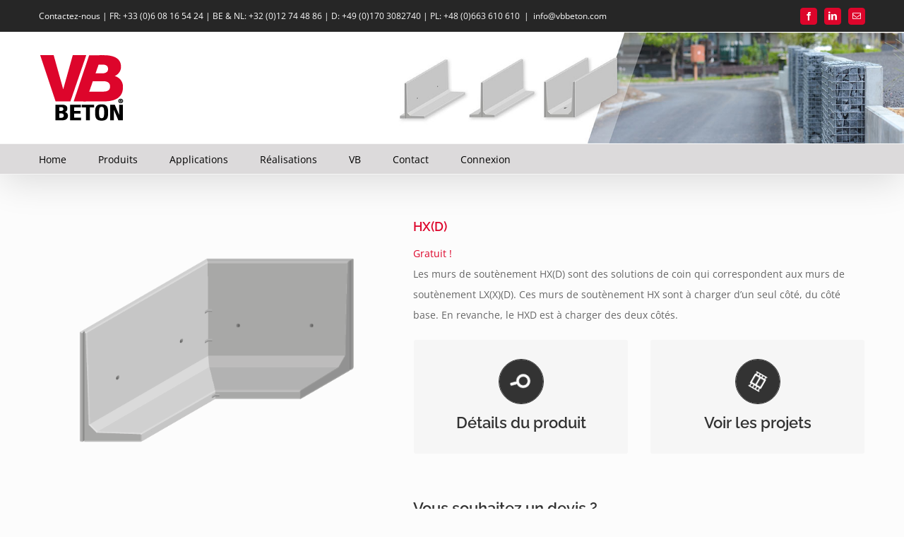

--- FILE ---
content_type: text/html; charset=UTF-8
request_url: https://www.vbbeton.fr/produit/hxd-3/
body_size: 29734
content:
<!DOCTYPE html>
<html class="avada-html-layout-wide avada-html-header-position-top" lang="fr-FR" prefix="og: http://ogp.me/ns# fb: http://ogp.me/ns/fb#">
<head>
	<meta http-equiv="X-UA-Compatible" content="IE=edge" />
	<meta http-equiv="Content-Type" content="text/html; charset=utf-8"/>
	<meta name="viewport" content="width=device-width, initial-scale=1" />
	<title>HX(D) &#8211; VB BETON</title>
<meta name='robots' content='max-image-preview:large' />
<link rel="alternate" hreflang="nl" href="https://www.vbbeton.com/product/hxd-2/" />
<link rel="alternate" hreflang="fr" href="https://www.vbbeton.fr/produit/hxd-3/" />
<link rel="alternate" hreflang="de" href="https://www.vbbeton.de/produkt/hxd/" />
<link rel="alternate" hreflang="x-default" href="https://www.vbbeton.com/product/hxd-2/" />
<link rel='dns-prefetch' href='//www.vbbeton.com' />
<link rel="alternate" type="application/rss+xml" title="VB BETON &raquo; Flux" href="https://www.vbbeton.fr/feed/" />
<link rel="alternate" type="application/rss+xml" title="VB BETON &raquo; Flux des commentaires" href="https://www.vbbeton.fr/comments/feed/" />
								<link rel="icon" href="https://www.vbbeton.fr/wp-content/uploads/2016/06/favicon-16x16.png" type="image/png" />
		
		
		
				<link rel="alternate" title="oEmbed (JSON)" type="application/json+oembed" href="https://www.vbbeton.fr/wp-json/oembed/1.0/embed?url=https%3A%2F%2Fwww.vbbeton.fr%2Fproduit%2Fhxd-3%2F" />
<link rel="alternate" title="oEmbed (XML)" type="text/xml+oembed" href="https://www.vbbeton.fr/wp-json/oembed/1.0/embed?url=https%3A%2F%2Fwww.vbbeton.fr%2Fproduit%2Fhxd-3%2F&#038;format=xml" />
					<meta name="description" content="Les murs de soutènement HX(D) sont des solutions de coin qui correspondent aux murs de soutènement LX(X)(D). Ces murs de soutènement HX sont à charger d’un seul côté, du côté base. En revanche, le HXD est à charger des deux côtés. Les coins se composent de 2 pièces et sont placés contre un mur de"/>
				
		<meta property="og:locale" content="fr_FR"/>
		<meta property="og:type" content="article"/>
		<meta property="og:site_name" content="VB BETON"/>
		<meta property="og:title" content="  HX(D)"/>
				<meta property="og:description" content="Les murs de soutènement HX(D) sont des solutions de coin qui correspondent aux murs de soutènement LX(X)(D). Ces murs de soutènement HX sont à charger d’un seul côté, du côté base. En revanche, le HXD est à charger des deux côtés. Les coins se composent de 2 pièces et sont placés contre un mur de"/>
				<meta property="og:url" content="https://www.vbbeton.fr/produit/hxd-3/"/>
													<meta property="article:modified_time" content="2021-05-26T09:25:17+00:00"/>
											<meta property="og:image" content="https://www.vbbeton.fr/wp-content/uploads/2016/05/ELM-HXD.png"/>
		<meta property="og:image:width" content="640"/>
		<meta property="og:image:height" content="480"/>
		<meta property="og:image:type" content="image/png"/>
				<style id='wp-img-auto-sizes-contain-inline-css' type='text/css'>
img:is([sizes=auto i],[sizes^="auto," i]){contain-intrinsic-size:3000px 1500px}
/*# sourceURL=wp-img-auto-sizes-contain-inline-css */
</style>
<link rel='stylesheet' id='themecomplete-epo-css' href='https://www.vbbeton.fr/wp-content/plugins/woocommerce-tm-extra-product-options/assets/css/epo.min.css?ver=6.4.6' type='text/css' media='all' />
<link rel='stylesheet' id='themecomplete-epo-smallscreen-css' href='https://www.vbbeton.fr/wp-content/plugins/woocommerce-tm-extra-product-options/assets/css/tm-epo-smallscreen.min.css?ver=6.4.6' type='text/css' media='only screen and (max-width: 768px)' />
<style id='themecomplete-styles-header-inline-css' type='text/css'>
:root {--tcgaprow: 15px;--tcgapcolumn: 15px;}
/*# sourceURL=themecomplete-styles-header-inline-css */
</style>
<style id='wp-emoji-styles-inline-css' type='text/css'>

	img.wp-smiley, img.emoji {
		display: inline !important;
		border: none !important;
		box-shadow: none !important;
		height: 1em !important;
		width: 1em !important;
		margin: 0 0.07em !important;
		vertical-align: -0.1em !important;
		background: none !important;
		padding: 0 !important;
	}
/*# sourceURL=wp-emoji-styles-inline-css */
</style>
<link rel='stylesheet' id='quote-request-style-css' href='https://www.vbbeton.fr/wp-content/plugins/woocommerce-quotation/assets/css/style.scss?ver=6.9' type='text/css' media='all' />
<style id='woocommerce-inline-inline-css' type='text/css'>
.woocommerce form .form-row .required { visibility: visible; }
/*# sourceURL=woocommerce-inline-inline-css */
</style>
<link rel='stylesheet' id='wpml-legacy-dropdown-0-css' href='https://www.vbbeton.fr/wp-content/plugins/sitepress-multilingual-cms/templates/language-switchers/legacy-dropdown/style.min.css?ver=1' type='text/css' media='all' />
<style id='wpml-legacy-dropdown-0-inline-css' type='text/css'>
.wpml-ls-statics-shortcode_actions{background-color:#eeeeee;}.wpml-ls-statics-shortcode_actions, .wpml-ls-statics-shortcode_actions .wpml-ls-sub-menu, .wpml-ls-statics-shortcode_actions a {border-color:#cdcdcd;}.wpml-ls-statics-shortcode_actions a, .wpml-ls-statics-shortcode_actions .wpml-ls-sub-menu a, .wpml-ls-statics-shortcode_actions .wpml-ls-sub-menu a:link, .wpml-ls-statics-shortcode_actions li:not(.wpml-ls-current-language) .wpml-ls-link, .wpml-ls-statics-shortcode_actions li:not(.wpml-ls-current-language) .wpml-ls-link:link {color:#444444;background-color:#ffffff;}.wpml-ls-statics-shortcode_actions .wpml-ls-sub-menu a:hover,.wpml-ls-statics-shortcode_actions .wpml-ls-sub-menu a:focus, .wpml-ls-statics-shortcode_actions .wpml-ls-sub-menu a:link:hover, .wpml-ls-statics-shortcode_actions .wpml-ls-sub-menu a:link:focus {color:#000000;background-color:#eeeeee;}.wpml-ls-statics-shortcode_actions .wpml-ls-current-language > a {color:#444444;background-color:#ffffff;}.wpml-ls-statics-shortcode_actions .wpml-ls-current-language:hover>a, .wpml-ls-statics-shortcode_actions .wpml-ls-current-language>a:focus {color:#000000;background-color:#eeeeee;}
/*# sourceURL=wpml-legacy-dropdown-0-inline-css */
</style>
<link rel='stylesheet' id='wpml-legacy-horizontal-list-0-css' href='https://www.vbbeton.fr/wp-content/plugins/sitepress-multilingual-cms/templates/language-switchers/legacy-list-horizontal/style.min.css?ver=1' type='text/css' media='all' />
<style id='wpml-legacy-horizontal-list-0-inline-css' type='text/css'>
.wpml-ls-statics-footer{background-color:#eeeeee;}.wpml-ls-statics-footer, .wpml-ls-statics-footer .wpml-ls-sub-menu, .wpml-ls-statics-footer a {border-color:#cdcdcd;}.wpml-ls-statics-footer a, .wpml-ls-statics-footer .wpml-ls-sub-menu a, .wpml-ls-statics-footer .wpml-ls-sub-menu a:link, .wpml-ls-statics-footer li:not(.wpml-ls-current-language) .wpml-ls-link, .wpml-ls-statics-footer li:not(.wpml-ls-current-language) .wpml-ls-link:link {color:#444444;background-color:#ffffff;}.wpml-ls-statics-footer .wpml-ls-sub-menu a:hover,.wpml-ls-statics-footer .wpml-ls-sub-menu a:focus, .wpml-ls-statics-footer .wpml-ls-sub-menu a:link:hover, .wpml-ls-statics-footer .wpml-ls-sub-menu a:link:focus {color:#000000;background-color:#eeeeee;}.wpml-ls-statics-footer .wpml-ls-current-language > a {color:#444444;background-color:#ffffff;}.wpml-ls-statics-footer .wpml-ls-current-language:hover>a, .wpml-ls-statics-footer .wpml-ls-current-language>a:focus {color:#000000;background-color:#eeeeee;}
/*# sourceURL=wpml-legacy-horizontal-list-0-inline-css */
</style>
<link rel='stylesheet' id='cms-navigation-style-base-css' href='https://www.vbbeton.fr/wp-content/plugins/wpml-cms-nav/res/css/cms-navigation-base.css?ver=1.5.6' type='text/css' media='screen' />
<link rel='stylesheet' id='cms-navigation-style-css' href='https://www.vbbeton.fr/wp-content/plugins/wpml-cms-nav/res/css/cms-navigation.css?ver=1.5.6' type='text/css' media='screen' />
<link rel='stylesheet' id='fusion-dynamic-css-css' href='https://www.vbbeton.fr/wp-content/uploads/fusion-styles/4da4e605a505245ed9f3f50535fc7b41.min.css?ver=3.14.2' type='text/css' media='all' />
<script type="text/template" id="tmpl-variation-template">
	<div class="woocommerce-variation-description">{{{ data.variation.variation_description }}}</div>
	<div class="woocommerce-variation-price">{{{ data.variation.price_html }}}</div>
	<div class="woocommerce-variation-availability">{{{ data.variation.availability_html }}}</div>
</script>
<script type="text/template" id="tmpl-unavailable-variation-template">
	<p role="alert">Désolé, ce produit n&rsquo;est pas disponible. Veuillez choisir une combinaison différente.</p>
</script>
<script type="text/javascript" src="https://www.vbbeton.fr/wp-includes/js/jquery/jquery.min.js?ver=3.7.1" id="jquery-core-js"></script>
<script type="text/javascript" src="https://www.vbbeton.fr/wp-includes/js/jquery/jquery-migrate.min.js?ver=3.4.1" id="jquery-migrate-js"></script>
<script type="text/javascript" src="https://www.vbbeton.fr/wp-includes/js/underscore.min.js?ver=1.13.7" id="underscore-js"></script>
<script type="text/javascript" id="wp-util-js-extra">
/* <![CDATA[ */
var _wpUtilSettings = {"ajax":{"url":"/wp-admin/admin-ajax.php"}};
//# sourceURL=wp-util-js-extra
/* ]]> */
</script>
<script type="text/javascript" src="https://www.vbbeton.fr/wp-includes/js/wp-util.min.js?ver=6.9" id="wp-util-js"></script>
<script type="text/javascript" src="https://www.vbbeton.fr/wp-content/plugins/woocommerce/assets/js/jquery-blockui/jquery.blockUI.min.js?ver=2.7.0-wc.10.4.3" id="wc-jquery-blockui-js" data-wp-strategy="defer"></script>
<script type="text/javascript" src="//www.vbbeton.fr/wp-content/plugins/revslider/sr6/assets/js/rbtools.min.js?ver=6.7.15" async id="tp-tools-js"></script>
<script type="text/javascript" src="//www.vbbeton.fr/wp-content/plugins/revslider/sr6/assets/js/rs6.min.js?ver=6.7.15" async id="revmin-js"></script>
<script type="text/javascript" id="wc-add-to-cart-js-extra">
/* <![CDATA[ */
var wc_add_to_cart_params = {"ajax_url":"/wp-admin/admin-ajax.php?lang=fr","wc_ajax_url":"/?wc-ajax=%%endpoint%%&lang=fr","i18n_view_cart":"Voir le panier","cart_url":"https://www.vbbeton.com/cart/","is_cart":"","cart_redirect_after_add":"no"};
//# sourceURL=wc-add-to-cart-js-extra
/* ]]> */
</script>
<script type="text/javascript" src="https://www.vbbeton.fr/wp-content/plugins/woocommerce/assets/js/frontend/add-to-cart.min.js?ver=10.4.3" id="wc-add-to-cart-js" defer="defer" data-wp-strategy="defer"></script>
<script type="text/javascript" src="https://www.vbbeton.fr/wp-content/plugins/woocommerce/assets/js/zoom/jquery.zoom.min.js?ver=1.7.21-wc.10.4.3" id="wc-zoom-js" defer="defer" data-wp-strategy="defer"></script>
<script type="text/javascript" src="https://www.vbbeton.fr/wp-content/plugins/woocommerce/assets/js/flexslider/jquery.flexslider.min.js?ver=2.7.2-wc.10.4.3" id="wc-flexslider-js" defer="defer" data-wp-strategy="defer"></script>
<script type="text/javascript" id="wc-single-product-js-extra">
/* <![CDATA[ */
var wc_single_product_params = {"i18n_required_rating_text":"Veuillez s\u00e9lectionner une note","i18n_rating_options":["1\u00a0\u00e9toile sur 5","2\u00a0\u00e9toiles sur 5","3\u00a0\u00e9toiles sur 5","4\u00a0\u00e9toiles sur 5","5\u00a0\u00e9toiles sur 5"],"i18n_product_gallery_trigger_text":"Voir la galerie d\u2019images en plein \u00e9cran","review_rating_required":"yes","flexslider":{"rtl":false,"animation":"slide","smoothHeight":true,"directionNav":true,"controlNav":"thumbnails","slideshow":false,"animationSpeed":500,"animationLoop":false,"allowOneSlide":false,"prevText":"\u003Ci class=\"awb-icon-angle-left\"\u003E\u003C/i\u003E","nextText":"\u003Ci class=\"awb-icon-angle-right\"\u003E\u003C/i\u003E"},"zoom_enabled":"1","zoom_options":[],"photoswipe_enabled":"","photoswipe_options":{"shareEl":false,"closeOnScroll":false,"history":false,"hideAnimationDuration":0,"showAnimationDuration":0},"flexslider_enabled":"1"};
//# sourceURL=wc-single-product-js-extra
/* ]]> */
</script>
<script type="text/javascript" src="https://www.vbbeton.fr/wp-content/plugins/woocommerce/assets/js/frontend/single-product.min.js?ver=10.4.3" id="wc-single-product-js" defer="defer" data-wp-strategy="defer"></script>
<script type="text/javascript" src="https://www.vbbeton.fr/wp-content/plugins/woocommerce/assets/js/js-cookie/js.cookie.min.js?ver=2.1.4-wc.10.4.3" id="wc-js-cookie-js" defer="defer" data-wp-strategy="defer"></script>
<script type="text/javascript" id="woocommerce-js-extra">
/* <![CDATA[ */
var woocommerce_params = {"ajax_url":"/wp-admin/admin-ajax.php?lang=fr","wc_ajax_url":"/?wc-ajax=%%endpoint%%&lang=fr","i18n_password_show":"Afficher le mot de passe","i18n_password_hide":"Masquer le mot de passe"};
//# sourceURL=woocommerce-js-extra
/* ]]> */
</script>
<script type="text/javascript" src="https://www.vbbeton.fr/wp-content/plugins/woocommerce/assets/js/frontend/woocommerce.min.js?ver=10.4.3" id="woocommerce-js" defer="defer" data-wp-strategy="defer"></script>
<script type="text/javascript" src="https://www.vbbeton.fr/wp-content/plugins/sitepress-multilingual-cms/templates/language-switchers/legacy-dropdown/script.min.js?ver=1" id="wpml-legacy-dropdown-0-js"></script>
<script type="text/javascript" id="wpml-xdomain-data-js-extra">
/* <![CDATA[ */
var wpml_xdomain_data = {"css_selector":"wpml-ls-item","ajax_url":"https://www.vbbeton.fr/wp-admin/admin-ajax.php","current_lang":"fr","_nonce":"4b3a1c7c59"};
//# sourceURL=wpml-xdomain-data-js-extra
/* ]]> */
</script>
<script type="text/javascript" src="https://www.vbbeton.fr/wp-content/plugins/sitepress-multilingual-cms/res/js/xdomain-data.js?ver=486900" id="wpml-xdomain-data-js" defer="defer" data-wp-strategy="defer"></script>
<link rel="https://api.w.org/" href="https://www.vbbeton.fr/wp-json/" /><link rel="alternate" title="JSON" type="application/json" href="https://www.vbbeton.fr/wp-json/wp/v2/product/9546" /><link rel="EditURI" type="application/rsd+xml" title="RSD" href="https://www.vbbeton.fr/xmlrpc.php?rsd" />
<meta name="generator" content="WordPress 6.9" />
<meta name="generator" content="WooCommerce 10.4.3" />
<link rel="canonical" href="https://www.vbbeton.fr/produit/hxd-3/" />
<link rel='shortlink' href='https://www.vbbeton.fr/?p=9546' />
<meta name="generator" content="WPML ver:4.8.6 stt:38,4,3;" />
    <!-- Google Tag Manager -->
    <script>(function(w,d,s,l,i){w[l]=w[l]||[];w[l].push({'gtm.start':
    new Date().getTime(),event:'gtm.js'});var f=d.getElementsByTagName(s)[0],
    j=d.createElement(s),dl=l!='dataLayer'?'&l='+l:'';j.async=true;j.src='https://www.googletagmanager.com/gtm.js?id='+i+dl;f.parentNode.insertBefore(j,f);
    })(window,document,'script','dataLayer','GTM-59CJJVH');</script>
    <!-- End Google Tag Manager -->
<style type="text/css" id="css-fb-visibility">@media screen and (max-width: 640px){.fusion-no-small-visibility{display:none !important;}body .sm-text-align-center{text-align:center !important;}body .sm-text-align-left{text-align:left !important;}body .sm-text-align-right{text-align:right !important;}body .sm-text-align-justify{text-align:justify !important;}body .sm-flex-align-center{justify-content:center !important;}body .sm-flex-align-flex-start{justify-content:flex-start !important;}body .sm-flex-align-flex-end{justify-content:flex-end !important;}body .sm-mx-auto{margin-left:auto !important;margin-right:auto !important;}body .sm-ml-auto{margin-left:auto !important;}body .sm-mr-auto{margin-right:auto !important;}body .fusion-absolute-position-small{position:absolute;width:100%;}.awb-sticky.awb-sticky-small{ position: sticky; top: var(--awb-sticky-offset,0); }}@media screen and (min-width: 641px) and (max-width: 1024px){.fusion-no-medium-visibility{display:none !important;}body .md-text-align-center{text-align:center !important;}body .md-text-align-left{text-align:left !important;}body .md-text-align-right{text-align:right !important;}body .md-text-align-justify{text-align:justify !important;}body .md-flex-align-center{justify-content:center !important;}body .md-flex-align-flex-start{justify-content:flex-start !important;}body .md-flex-align-flex-end{justify-content:flex-end !important;}body .md-mx-auto{margin-left:auto !important;margin-right:auto !important;}body .md-ml-auto{margin-left:auto !important;}body .md-mr-auto{margin-right:auto !important;}body .fusion-absolute-position-medium{position:absolute;width:100%;}.awb-sticky.awb-sticky-medium{ position: sticky; top: var(--awb-sticky-offset,0); }}@media screen and (min-width: 1025px){.fusion-no-large-visibility{display:none !important;}body .lg-text-align-center{text-align:center !important;}body .lg-text-align-left{text-align:left !important;}body .lg-text-align-right{text-align:right !important;}body .lg-text-align-justify{text-align:justify !important;}body .lg-flex-align-center{justify-content:center !important;}body .lg-flex-align-flex-start{justify-content:flex-start !important;}body .lg-flex-align-flex-end{justify-content:flex-end !important;}body .lg-mx-auto{margin-left:auto !important;margin-right:auto !important;}body .lg-ml-auto{margin-left:auto !important;}body .lg-mr-auto{margin-right:auto !important;}body .fusion-absolute-position-large{position:absolute;width:100%;}.awb-sticky.awb-sticky-large{ position: sticky; top: var(--awb-sticky-offset,0); }}</style>	<noscript><style>.woocommerce-product-gallery{ opacity: 1 !important; }</style></noscript>
	<meta name="generator" content="Powered by Slider Revolution 6.7.15 - responsive, Mobile-Friendly Slider Plugin for WordPress with comfortable drag and drop interface." />
<script>function setREVStartSize(e){
			//window.requestAnimationFrame(function() {
				window.RSIW = window.RSIW===undefined ? window.innerWidth : window.RSIW;
				window.RSIH = window.RSIH===undefined ? window.innerHeight : window.RSIH;
				try {
					var pw = document.getElementById(e.c).parentNode.offsetWidth,
						newh;
					pw = pw===0 || isNaN(pw) || (e.l=="fullwidth" || e.layout=="fullwidth") ? window.RSIW : pw;
					e.tabw = e.tabw===undefined ? 0 : parseInt(e.tabw);
					e.thumbw = e.thumbw===undefined ? 0 : parseInt(e.thumbw);
					e.tabh = e.tabh===undefined ? 0 : parseInt(e.tabh);
					e.thumbh = e.thumbh===undefined ? 0 : parseInt(e.thumbh);
					e.tabhide = e.tabhide===undefined ? 0 : parseInt(e.tabhide);
					e.thumbhide = e.thumbhide===undefined ? 0 : parseInt(e.thumbhide);
					e.mh = e.mh===undefined || e.mh=="" || e.mh==="auto" ? 0 : parseInt(e.mh,0);
					if(e.layout==="fullscreen" || e.l==="fullscreen")
						newh = Math.max(e.mh,window.RSIH);
					else{
						e.gw = Array.isArray(e.gw) ? e.gw : [e.gw];
						for (var i in e.rl) if (e.gw[i]===undefined || e.gw[i]===0) e.gw[i] = e.gw[i-1];
						e.gh = e.el===undefined || e.el==="" || (Array.isArray(e.el) && e.el.length==0)? e.gh : e.el;
						e.gh = Array.isArray(e.gh) ? e.gh : [e.gh];
						for (var i in e.rl) if (e.gh[i]===undefined || e.gh[i]===0) e.gh[i] = e.gh[i-1];
											
						var nl = new Array(e.rl.length),
							ix = 0,
							sl;
						e.tabw = e.tabhide>=pw ? 0 : e.tabw;
						e.thumbw = e.thumbhide>=pw ? 0 : e.thumbw;
						e.tabh = e.tabhide>=pw ? 0 : e.tabh;
						e.thumbh = e.thumbhide>=pw ? 0 : e.thumbh;
						for (var i in e.rl) nl[i] = e.rl[i]<window.RSIW ? 0 : e.rl[i];
						sl = nl[0];
						for (var i in nl) if (sl>nl[i] && nl[i]>0) { sl = nl[i]; ix=i;}
						var m = pw>(e.gw[ix]+e.tabw+e.thumbw) ? 1 : (pw-(e.tabw+e.thumbw)) / (e.gw[ix]);
						newh =  (e.gh[ix] * m) + (e.tabh + e.thumbh);
					}
					var el = document.getElementById(e.c);
					if (el!==null && el) el.style.height = newh+"px";
					el = document.getElementById(e.c+"_wrapper");
					if (el!==null && el) {
						el.style.height = newh+"px";
						el.style.display = "block";
					}
				} catch(e){
					console.log("Failure at Presize of Slider:" + e)
				}
			//});
		  };</script>
		<script type="text/javascript">
			var doc = document.documentElement;
			doc.setAttribute( 'data-useragent', navigator.userAgent );
		</script>
		<script class="tm-hidden" type="text/template" id="tmpl-tc-cart-options-popup">
	<div class='header'>
		<h3>{{{ data.title }}}</h3>
	</div>
	<div id='{{{ data.id }}}' class='float-editbox'>{{{ data.html }}}</div>
	<div class='footer'>
		<div class='inner'>
			<span class='tm-button button button-secondary button-large floatbox-cancel'>{{{ data.close }}}</span>
		</div>
	</div>
</script>
<script class="tm-hidden" type="text/template" id="tmpl-tc-lightbox">
	<div class="tc-lightbox-wrap">
		<span class="tc-lightbox-button tcfa tcfa-search tc-transition tcinit"></span>
	</div>
</script>
<script class="tm-hidden" type="text/template" id="tmpl-tc-lightbox-zoom">
	<span class="tc-lightbox-button-close tcfa tcfa-times"></span>
	{{{ data.img }}}
</script>
<script class="tm-hidden" type="text/template" id="tmpl-tc-final-totals">
	<dl class="tm-extra-product-options-totals tm-custom-price-totals">
		<# if (data.show_unit_price==true){ #>		<dt class="tm-unit-price">{{{ data.unit_price }}}</dt>
		<dd class="tm-unit-price">
		{{{ data.totals_box_before_unit_price }}}<span class="price amount options">{{{ data.formatted_unit_price }}}</span>{{{ data.totals_box_after_unit_price }}}
		</dd>		<# } #>
		<# if (data.show_options_vat==true){ #>		<dt class="tm-vat-options-totals">{{{ data.options_vat_total }}}</dt>
		<dd class="tm-vat-options-totals">
		{{{ data.totals_box_before_vat_options_totals_price }}}<span class="price amount options">{{{ data.formatted_vat_options_total }}}</span>{{{ data.totals_box_after_vat_options_totals_price }}}
		</dd>		<# } #>
		<# if (data.show_options_total==true){ #>		<dt class="tm-options-totals">{{{ data.options_total }}}</dt>
		<dd class="tm-options-totals">
		{{{ data.totals_box_before_options_totals_price }}}<span class="price amount options">{{{ data.formatted_options_total }}}</span>{{{ data.totals_box_after_options_totals_price }}}
		</dd>		<# } #>
		<# if (data.show_fees_total==true){ #>		<dt class="tm-fee-totals">{{{ data.fees_total }}}</dt>
		<dd class="tm-fee-totals">
		{{{ data.totals_box_before_fee_totals_price }}}<span class="price amount fees">{{{ data.formatted_fees_total }}}</span>{{{ data.totals_box_after_fee_totals_price }}}
		</dd>		<# } #>
		<# if (data.show_extra_fee==true){ #>		<dt class="tm-extra-fee">{{{ data.extra_fee }}}</dt>
		<dd class="tm-extra-fee">
		{{{ data.totals_box_before_extra_fee_price }}}<span class="price amount options extra-fee">{{{ data.formatted_extra_fee }}}</span>{{{ data.totals_box_after_extra_fee_price }}}
		</dd>		<# } #>
		<# if (data.show_final_total==true){ #>		<dt class="tm-final-totals">{{{ data.final_total }}}</dt>
		<dd class="tm-final-totals">
		{{{ data.totals_box_before_final_totals_price }}}<span class="price amount final">{{{ data.formatted_final_total }}}</span>{{{ data.totals_box_after_final_totals_price }}}
		</dd>		<# } #>
			</dl>
</script>
<script class="tm-hidden" type="text/template" id="tmpl-tc-price">
	<span class="amount">{{{ data.price.price }}}</span>
</script>
<script class="tm-hidden" type="text/template" id="tmpl-tc-sale-price">
	<del>
		<span class="tc-original-price amount">{{{ data.price.original_price }}}</span>
	</del>
	<ins>
		<span class="amount">{{{ data.price.price }}}</span>
	</ins>
</script>
<script class="tm-hidden" type="text/template" id="tmpl-tc-section-pop-link">
	<div id="tm-section-pop-up" class="tm-extra-product-options flasho tc-wrapper tm-section-pop-up single tm-animated appear">
		<div class='header'><h3>{{{ data.title }}}</h3></div>
		<div class="float-editbox" id="tc-floatbox-content"></div>
		<div class='footer'>
			<div class='inner'>
				<span class='tm-button button button-secondary button-large floatbox-cancel'>{{{ data.close }}}</span>
			</div>
		</div>
	</div>
</script>
<script class="tm-hidden" type="text/template" id="tmpl-tc-floating-box-nks"><# if (data.values.length) {#>
	{{{ data.html_before }}}
	<div class="tc-row tm-fb-labels">
		<span class="tc-cell tcwidth tcwidth-25 tm-fb-title">{{{ data.option_label }}}</span>
		<span class="tc-cell tcwidth tcwidth-25 tm-fb-value">{{{ data.option_value }}}</span>
		<span class="tc-cell tcwidth tcwidth-25 tm-fb-quantity">{{{ data.option_qty }}}</span>
		<span class="tc-cell tcwidth tcwidth-25 tm-fb-price">{{{ data.option_price }}}</span>
	</div>
	<# for (var i = 0; i < data.values.length; i++) { #>
		<# if (data.values[i].label_show=='' || data.values[i].value_show=='') {#>
	<div class="tc-row tm-fb-data">
			<# if (data.values[i].label_show=='') {#>
		<span class="tc-cell tcwidth tcwidth-25 tm-fb-title">{{{ data.values[i].title }}}</span>
			<# } #>
			<# if (data.values[i].value_show=='') {#>
		<span class="tc-cell tcwidth tcwidth-25 tm-fb-value">{{{ data.values[i].value }}}</span>
			<# } #>
		<span class="tc-cell tcwidth tcwidth-25 tm-fb-quantity">{{{ data.values[i].quantity }}}</span>
		<span class="tc-cell tcwidth tcwidth-25 tm-fb-price">{{{ data.values[i].price }}}</span>
	</div>
		<# } #>
	<# } #>
	{{{ data.html_after }}}
	<# }#>
	{{{ data.totals }}}</script>
<script class="tm-hidden" type="text/template" id="tmpl-tc-floating-box"><# if (data.values.length) {#>
	{{{ data.html_before }}}
	<dl class="tm-fb">
		<# for (var i = 0; i < data.values.length; i++) { #>
			<# if (data.values[i].label_show=='') {#>
		<dt class="tm-fb-title">{{{ data.values[i].title }}}</dt>
			<# } #>
			<# if (data.values[i].value_show=='') {#>
		<dd class="tm-fb-value">{{{ data.values[i].value }}}<# if (data.values[i].quantity > 1) {#><span class="tm-fb-quantity"> &times; {{{ data.values[i].quantity }}}</span><#}#></dd>
			<# } #>
		<# } #>
	</dl>
	{{{ data.html_after }}}
	<# }#>{{{ data.totals }}}</script>
<script class="tm-hidden" type="text/template" id="tmpl-tc-chars-remanining">
	<span class="tc-chars">
		<span class="tc-chars-remanining">{{{ data.maxlength }}}</span>
		<span class="tc-remaining"> {{{ data.characters_remaining }}}</span>
	</span>
</script>
<script class="tm-hidden" type="text/template" id="tmpl-tc-formatted-price">{{{ data.before_price_text }}}<# if (data.customer_price_format_wrap_start) {#>
	{{{ data.customer_price_format_wrap_start }}}
	<# } #>&lt;span class=&quot;woocommerce-Price-amount amount&quot;&gt;&lt;bdi&gt;&lt;span class=&quot;woocommerce-Price-currencySymbol&quot;&gt;&euro;&lt;/span&gt;{{{ data.price }}}&lt;/bdi&gt;&lt;/span&gt;<# if (data.customer_price_format_wrap_end) {#>
	{{{ data.customer_price_format_wrap_end }}}
	<# } #>{{{ data.after_price_text }}}</script>
<script class="tm-hidden" type="text/template" id="tmpl-tc-formatted-sale-price">{{{ data.before_price_text }}}<# if (data.customer_price_format_wrap_start) {#>
	{{{ data.customer_price_format_wrap_start }}}
	<# } #>&lt;del aria-hidden=&quot;true&quot;&gt;&lt;span class=&quot;woocommerce-Price-amount amount&quot;&gt;&lt;bdi&gt;&lt;span class=&quot;woocommerce-Price-currencySymbol&quot;&gt;&euro;&lt;/span&gt;{{{ data.price }}}&lt;/bdi&gt;&lt;/span&gt;&lt;/del&gt; &lt;span class=&quot;screen-reader-text&quot;&gt;Le prix initial était : &euro;{{{ data.price }}}.&lt;/span&gt;&lt;ins aria-hidden=&quot;true&quot;&gt;&lt;span class=&quot;woocommerce-Price-amount amount&quot;&gt;&lt;bdi&gt;&lt;span class=&quot;woocommerce-Price-currencySymbol&quot;&gt;&euro;&lt;/span&gt;{{{ data.sale_price }}}&lt;/bdi&gt;&lt;/span&gt;&lt;/ins&gt;&lt;span class=&quot;screen-reader-text&quot;&gt;Le prix actuel est : &euro;{{{ data.sale_price }}}.&lt;/span&gt;<# if (data.customer_price_format_wrap_end) {#>
	{{{ data.customer_price_format_wrap_end }}}
	<# } #>{{{ data.after_price_text }}}</script>
<script class="tm-hidden" type="text/template" id="tmpl-tc-upload-messages">
	<div class="header">
		<h3>{{{ data.title }}}</h3>
	</div>
	<div class="float-editbox" id="tc-floatbox-content">
		<div class="tc-upload-messages">
			<div class="tc-upload-message">{{{ data.message }}}</div>
			<# for (var id in data.files) {
				if (data.files.hasOwnProperty(id)) {#>
					<# for (var i in id) {
						if (data.files[id].hasOwnProperty(i)) {#>
						<div class="tc-upload-files">{{{ data.files[id][i] }}}</div>
						<# }
					}#>
				<# }
			}#>
		</div>
	</div>
	<div class="footer">
		<div class="inner">&nbsp;</div>
	</div>
</script>

	<link rel='stylesheet' id='wc-blocks-style-css' href='https://www.vbbeton.fr/wp-content/plugins/woocommerce/assets/client/blocks/wc-blocks.css?ver=wc-10.4.3' type='text/css' media='all' />
<style id='global-styles-inline-css' type='text/css'>
:root{--wp--preset--aspect-ratio--square: 1;--wp--preset--aspect-ratio--4-3: 4/3;--wp--preset--aspect-ratio--3-4: 3/4;--wp--preset--aspect-ratio--3-2: 3/2;--wp--preset--aspect-ratio--2-3: 2/3;--wp--preset--aspect-ratio--16-9: 16/9;--wp--preset--aspect-ratio--9-16: 9/16;--wp--preset--color--black: #000000;--wp--preset--color--cyan-bluish-gray: #abb8c3;--wp--preset--color--white: #ffffff;--wp--preset--color--pale-pink: #f78da7;--wp--preset--color--vivid-red: #cf2e2e;--wp--preset--color--luminous-vivid-orange: #ff6900;--wp--preset--color--luminous-vivid-amber: #fcb900;--wp--preset--color--light-green-cyan: #7bdcb5;--wp--preset--color--vivid-green-cyan: #00d084;--wp--preset--color--pale-cyan-blue: #8ed1fc;--wp--preset--color--vivid-cyan-blue: #0693e3;--wp--preset--color--vivid-purple: #9b51e0;--wp--preset--color--awb-color-1: rgba(255,255,255,1);--wp--preset--color--awb-color-2: rgba(246,246,246,1);--wp--preset--color--awb-color-3: rgba(235,234,234,1);--wp--preset--color--awb-color-4: rgba(224,222,222,1);--wp--preset--color--awb-color-5: rgba(116,116,116,1);--wp--preset--color--awb-color-6: rgba(221,5,43,1);--wp--preset--color--awb-color-7: rgba(51,51,51,1);--wp--preset--color--awb-color-8: rgba(0,0,0,1);--wp--preset--color--awb-color-custom-10: rgba(38,38,38,1);--wp--preset--color--awb-color-custom-11: rgba(102,102,102,1);--wp--preset--color--awb-color-custom-12: rgba(160,206,78,1);--wp--preset--color--awb-color-custom-13: rgba(235,234,234,0.8);--wp--preset--color--awb-color-custom-14: rgba(245,245,245,1);--wp--preset--color--awb-color-custom-15: rgba(219,219,219,1);--wp--preset--color--awb-color-custom-16: rgba(170,170,170,1);--wp--preset--color--awb-color-custom-17: rgba(248,248,248,1);--wp--preset--gradient--vivid-cyan-blue-to-vivid-purple: linear-gradient(135deg,rgb(6,147,227) 0%,rgb(155,81,224) 100%);--wp--preset--gradient--light-green-cyan-to-vivid-green-cyan: linear-gradient(135deg,rgb(122,220,180) 0%,rgb(0,208,130) 100%);--wp--preset--gradient--luminous-vivid-amber-to-luminous-vivid-orange: linear-gradient(135deg,rgb(252,185,0) 0%,rgb(255,105,0) 100%);--wp--preset--gradient--luminous-vivid-orange-to-vivid-red: linear-gradient(135deg,rgb(255,105,0) 0%,rgb(207,46,46) 100%);--wp--preset--gradient--very-light-gray-to-cyan-bluish-gray: linear-gradient(135deg,rgb(238,238,238) 0%,rgb(169,184,195) 100%);--wp--preset--gradient--cool-to-warm-spectrum: linear-gradient(135deg,rgb(74,234,220) 0%,rgb(151,120,209) 20%,rgb(207,42,186) 40%,rgb(238,44,130) 60%,rgb(251,105,98) 80%,rgb(254,248,76) 100%);--wp--preset--gradient--blush-light-purple: linear-gradient(135deg,rgb(255,206,236) 0%,rgb(152,150,240) 100%);--wp--preset--gradient--blush-bordeaux: linear-gradient(135deg,rgb(254,205,165) 0%,rgb(254,45,45) 50%,rgb(107,0,62) 100%);--wp--preset--gradient--luminous-dusk: linear-gradient(135deg,rgb(255,203,112) 0%,rgb(199,81,192) 50%,rgb(65,88,208) 100%);--wp--preset--gradient--pale-ocean: linear-gradient(135deg,rgb(255,245,203) 0%,rgb(182,227,212) 50%,rgb(51,167,181) 100%);--wp--preset--gradient--electric-grass: linear-gradient(135deg,rgb(202,248,128) 0%,rgb(113,206,126) 100%);--wp--preset--gradient--midnight: linear-gradient(135deg,rgb(2,3,129) 0%,rgb(40,116,252) 100%);--wp--preset--font-size--small: 10.5px;--wp--preset--font-size--medium: 20px;--wp--preset--font-size--large: 21px;--wp--preset--font-size--x-large: 42px;--wp--preset--font-size--normal: 14px;--wp--preset--font-size--xlarge: 28px;--wp--preset--font-size--huge: 42px;--wp--preset--spacing--20: 0.44rem;--wp--preset--spacing--30: 0.67rem;--wp--preset--spacing--40: 1rem;--wp--preset--spacing--50: 1.5rem;--wp--preset--spacing--60: 2.25rem;--wp--preset--spacing--70: 3.38rem;--wp--preset--spacing--80: 5.06rem;--wp--preset--shadow--natural: 6px 6px 9px rgba(0, 0, 0, 0.2);--wp--preset--shadow--deep: 12px 12px 50px rgba(0, 0, 0, 0.4);--wp--preset--shadow--sharp: 6px 6px 0px rgba(0, 0, 0, 0.2);--wp--preset--shadow--outlined: 6px 6px 0px -3px rgb(255, 255, 255), 6px 6px rgb(0, 0, 0);--wp--preset--shadow--crisp: 6px 6px 0px rgb(0, 0, 0);}:where(.is-layout-flex){gap: 0.5em;}:where(.is-layout-grid){gap: 0.5em;}body .is-layout-flex{display: flex;}.is-layout-flex{flex-wrap: wrap;align-items: center;}.is-layout-flex > :is(*, div){margin: 0;}body .is-layout-grid{display: grid;}.is-layout-grid > :is(*, div){margin: 0;}:where(.wp-block-columns.is-layout-flex){gap: 2em;}:where(.wp-block-columns.is-layout-grid){gap: 2em;}:where(.wp-block-post-template.is-layout-flex){gap: 1.25em;}:where(.wp-block-post-template.is-layout-grid){gap: 1.25em;}.has-black-color{color: var(--wp--preset--color--black) !important;}.has-cyan-bluish-gray-color{color: var(--wp--preset--color--cyan-bluish-gray) !important;}.has-white-color{color: var(--wp--preset--color--white) !important;}.has-pale-pink-color{color: var(--wp--preset--color--pale-pink) !important;}.has-vivid-red-color{color: var(--wp--preset--color--vivid-red) !important;}.has-luminous-vivid-orange-color{color: var(--wp--preset--color--luminous-vivid-orange) !important;}.has-luminous-vivid-amber-color{color: var(--wp--preset--color--luminous-vivid-amber) !important;}.has-light-green-cyan-color{color: var(--wp--preset--color--light-green-cyan) !important;}.has-vivid-green-cyan-color{color: var(--wp--preset--color--vivid-green-cyan) !important;}.has-pale-cyan-blue-color{color: var(--wp--preset--color--pale-cyan-blue) !important;}.has-vivid-cyan-blue-color{color: var(--wp--preset--color--vivid-cyan-blue) !important;}.has-vivid-purple-color{color: var(--wp--preset--color--vivid-purple) !important;}.has-black-background-color{background-color: var(--wp--preset--color--black) !important;}.has-cyan-bluish-gray-background-color{background-color: var(--wp--preset--color--cyan-bluish-gray) !important;}.has-white-background-color{background-color: var(--wp--preset--color--white) !important;}.has-pale-pink-background-color{background-color: var(--wp--preset--color--pale-pink) !important;}.has-vivid-red-background-color{background-color: var(--wp--preset--color--vivid-red) !important;}.has-luminous-vivid-orange-background-color{background-color: var(--wp--preset--color--luminous-vivid-orange) !important;}.has-luminous-vivid-amber-background-color{background-color: var(--wp--preset--color--luminous-vivid-amber) !important;}.has-light-green-cyan-background-color{background-color: var(--wp--preset--color--light-green-cyan) !important;}.has-vivid-green-cyan-background-color{background-color: var(--wp--preset--color--vivid-green-cyan) !important;}.has-pale-cyan-blue-background-color{background-color: var(--wp--preset--color--pale-cyan-blue) !important;}.has-vivid-cyan-blue-background-color{background-color: var(--wp--preset--color--vivid-cyan-blue) !important;}.has-vivid-purple-background-color{background-color: var(--wp--preset--color--vivid-purple) !important;}.has-black-border-color{border-color: var(--wp--preset--color--black) !important;}.has-cyan-bluish-gray-border-color{border-color: var(--wp--preset--color--cyan-bluish-gray) !important;}.has-white-border-color{border-color: var(--wp--preset--color--white) !important;}.has-pale-pink-border-color{border-color: var(--wp--preset--color--pale-pink) !important;}.has-vivid-red-border-color{border-color: var(--wp--preset--color--vivid-red) !important;}.has-luminous-vivid-orange-border-color{border-color: var(--wp--preset--color--luminous-vivid-orange) !important;}.has-luminous-vivid-amber-border-color{border-color: var(--wp--preset--color--luminous-vivid-amber) !important;}.has-light-green-cyan-border-color{border-color: var(--wp--preset--color--light-green-cyan) !important;}.has-vivid-green-cyan-border-color{border-color: var(--wp--preset--color--vivid-green-cyan) !important;}.has-pale-cyan-blue-border-color{border-color: var(--wp--preset--color--pale-cyan-blue) !important;}.has-vivid-cyan-blue-border-color{border-color: var(--wp--preset--color--vivid-cyan-blue) !important;}.has-vivid-purple-border-color{border-color: var(--wp--preset--color--vivid-purple) !important;}.has-vivid-cyan-blue-to-vivid-purple-gradient-background{background: var(--wp--preset--gradient--vivid-cyan-blue-to-vivid-purple) !important;}.has-light-green-cyan-to-vivid-green-cyan-gradient-background{background: var(--wp--preset--gradient--light-green-cyan-to-vivid-green-cyan) !important;}.has-luminous-vivid-amber-to-luminous-vivid-orange-gradient-background{background: var(--wp--preset--gradient--luminous-vivid-amber-to-luminous-vivid-orange) !important;}.has-luminous-vivid-orange-to-vivid-red-gradient-background{background: var(--wp--preset--gradient--luminous-vivid-orange-to-vivid-red) !important;}.has-very-light-gray-to-cyan-bluish-gray-gradient-background{background: var(--wp--preset--gradient--very-light-gray-to-cyan-bluish-gray) !important;}.has-cool-to-warm-spectrum-gradient-background{background: var(--wp--preset--gradient--cool-to-warm-spectrum) !important;}.has-blush-light-purple-gradient-background{background: var(--wp--preset--gradient--blush-light-purple) !important;}.has-blush-bordeaux-gradient-background{background: var(--wp--preset--gradient--blush-bordeaux) !important;}.has-luminous-dusk-gradient-background{background: var(--wp--preset--gradient--luminous-dusk) !important;}.has-pale-ocean-gradient-background{background: var(--wp--preset--gradient--pale-ocean) !important;}.has-electric-grass-gradient-background{background: var(--wp--preset--gradient--electric-grass) !important;}.has-midnight-gradient-background{background: var(--wp--preset--gradient--midnight) !important;}.has-small-font-size{font-size: var(--wp--preset--font-size--small) !important;}.has-medium-font-size{font-size: var(--wp--preset--font-size--medium) !important;}.has-large-font-size{font-size: var(--wp--preset--font-size--large) !important;}.has-x-large-font-size{font-size: var(--wp--preset--font-size--x-large) !important;}
/*# sourceURL=global-styles-inline-css */
</style>
<style id='themecomplete-styles-footer-inline-css' type='text/css'>
.woocommerce #content table.cart img.epo-option-image, .woocommerce table.cart img.epo-option-image, .woocommerce-page #content table.cart img.epo-option-image, .woocommerce-page table.cart img.epo-option-image, .woocommerce-mini-cart .cpf-img-on-cart .epo-option-image, .woocommerce-checkout-review-order .cpf-img-on-cart .epo-option-image, .woocommerce-order-details .cpf-img-on-cart .epo-option-image, .epo-option-image, .cpf-img-on-order > * {max-width: calc(70% - var(--tcgapcolumn))  !important;max-height: none !important;}.woocommerce #content table.cart img.epo-option-image, .woocommerce table.cart img.epo-option-image, .woocommerce-page #content table.cart img.epo-option-image, .woocommerce-page table.cart img.epo-option-image, .woocommerce-mini-cart .cpf-img-on-cart .epo-option-image, .woocommerce-checkout-review-order .cpf-img-on-cart .epo-option-image, .woocommerce-order-details .cpf-img-on-cart .epo-option-image, .epo-option-image, .cpf-img-on-order > * {max-width: calc(70% - var(--tcgapcolumn))  !important;max-height: none !important;}.tm-product-id-9546 .element_3 li{-ms-flex: 0 0 calc((100% / var(--items-per-row)) - (((var(--items-per-row) - 1) / var(--items-per-row)) * var(--tcgapcolumn))) !important;flex: 0 0 calc((100% / var(--items-per-row)) - (((var(--items-per-row) - 1) / var(--items-per-row)) * var(--tcgapcolumn))) !important;max-width:calc((100% / var(--items-per-row)) - (((var(--items-per-row) - 1) / var(--items-per-row)) * var(--tcgapcolumn))) !important;--items-per-row: 5;}.tmhexcolor_3-0-5696d7bf8ee5ac .tmhexcolorimage .tc-image{background-color:transparent !important;}.tmhexcolor_3-1-6696d7bf8ee9d7 .tmhexcolorimage .tc-image{background-color:transparent !important;}.tmhexcolor_3-2-7696d7bf8eee01 .tmhexcolorimage .tc-image{background-color:transparent !important;}.tmhexcolor_3-3-8696d7bf8ef22a .tmhexcolorimage .tc-image{background-color:transparent !important;}.tmhexcolor_3-4-9696d7bf8ef653 .tmhexcolorimage .tc-image{background-color:transparent !important;}
/*# sourceURL=themecomplete-styles-footer-inline-css */
</style>
<link rel='stylesheet' id='wp-block-library-css' href='https://www.vbbeton.fr/wp-includes/css/dist/block-library/style.min.css?ver=6.9' type='text/css' media='all' />
<style id='wp-block-library-inline-css' type='text/css'>
/*wp_block_styles_on_demand_placeholder:696d7bf8c00b9*/
/*# sourceURL=wp-block-library-inline-css */
</style>
<style id='wp-block-library-theme-inline-css' type='text/css'>
.wp-block-audio :where(figcaption){color:#555;font-size:13px;text-align:center}.is-dark-theme .wp-block-audio :where(figcaption){color:#ffffffa6}.wp-block-audio{margin:0 0 1em}.wp-block-code{border:1px solid #ccc;border-radius:4px;font-family:Menlo,Consolas,monaco,monospace;padding:.8em 1em}.wp-block-embed :where(figcaption){color:#555;font-size:13px;text-align:center}.is-dark-theme .wp-block-embed :where(figcaption){color:#ffffffa6}.wp-block-embed{margin:0 0 1em}.blocks-gallery-caption{color:#555;font-size:13px;text-align:center}.is-dark-theme .blocks-gallery-caption{color:#ffffffa6}:root :where(.wp-block-image figcaption){color:#555;font-size:13px;text-align:center}.is-dark-theme :root :where(.wp-block-image figcaption){color:#ffffffa6}.wp-block-image{margin:0 0 1em}.wp-block-pullquote{border-bottom:4px solid;border-top:4px solid;color:currentColor;margin-bottom:1.75em}.wp-block-pullquote :where(cite),.wp-block-pullquote :where(footer),.wp-block-pullquote__citation{color:currentColor;font-size:.8125em;font-style:normal;text-transform:uppercase}.wp-block-quote{border-left:.25em solid;margin:0 0 1.75em;padding-left:1em}.wp-block-quote cite,.wp-block-quote footer{color:currentColor;font-size:.8125em;font-style:normal;position:relative}.wp-block-quote:where(.has-text-align-right){border-left:none;border-right:.25em solid;padding-left:0;padding-right:1em}.wp-block-quote:where(.has-text-align-center){border:none;padding-left:0}.wp-block-quote.is-large,.wp-block-quote.is-style-large,.wp-block-quote:where(.is-style-plain){border:none}.wp-block-search .wp-block-search__label{font-weight:700}.wp-block-search__button{border:1px solid #ccc;padding:.375em .625em}:where(.wp-block-group.has-background){padding:1.25em 2.375em}.wp-block-separator.has-css-opacity{opacity:.4}.wp-block-separator{border:none;border-bottom:2px solid;margin-left:auto;margin-right:auto}.wp-block-separator.has-alpha-channel-opacity{opacity:1}.wp-block-separator:not(.is-style-wide):not(.is-style-dots){width:100px}.wp-block-separator.has-background:not(.is-style-dots){border-bottom:none;height:1px}.wp-block-separator.has-background:not(.is-style-wide):not(.is-style-dots){height:2px}.wp-block-table{margin:0 0 1em}.wp-block-table td,.wp-block-table th{word-break:normal}.wp-block-table :where(figcaption){color:#555;font-size:13px;text-align:center}.is-dark-theme .wp-block-table :where(figcaption){color:#ffffffa6}.wp-block-video :where(figcaption){color:#555;font-size:13px;text-align:center}.is-dark-theme .wp-block-video :where(figcaption){color:#ffffffa6}.wp-block-video{margin:0 0 1em}:root :where(.wp-block-template-part.has-background){margin-bottom:0;margin-top:0;padding:1.25em 2.375em}
/*# sourceURL=/wp-includes/css/dist/block-library/theme.min.css */
</style>
<style id='classic-theme-styles-inline-css' type='text/css'>
/*! This file is auto-generated */
.wp-block-button__link{color:#fff;background-color:#32373c;border-radius:9999px;box-shadow:none;text-decoration:none;padding:calc(.667em + 2px) calc(1.333em + 2px);font-size:1.125em}.wp-block-file__button{background:#32373c;color:#fff;text-decoration:none}
/*# sourceURL=/wp-includes/css/classic-themes.min.css */
</style>
<link rel='stylesheet' id='rs-plugin-settings-css' href='//www.vbbeton.fr/wp-content/plugins/revslider/sr6/assets/css/rs6.css?ver=6.7.15' type='text/css' media='all' />
<style id='rs-plugin-settings-inline-css' type='text/css'>
#rs-demo-id {}
/*# sourceURL=rs-plugin-settings-inline-css */
</style>
</head>

<body class="wp-singular product-template-default single single-product postid-9546 wp-theme-Avada wp-child-theme-Avada-Child-Theme theme-Avada woocommerce woocommerce-page woocommerce-no-js tm-responsive fusion-image-hovers fusion-pagination-sizing fusion-button_type-flat fusion-button_span-no fusion-button_gradient-linear avada-image-rollover-circle-no avada-image-rollover-yes avada-image-rollover-direction-center_vertical fusion-has-button-gradient fusion-body ltr fusion-sticky-header no-tablet-sticky-header no-mobile-sticky-header no-mobile-slidingbar avada-has-rev-slider-styles fusion-disable-outline fusion-sub-menu-fade mobile-logo-pos-left layout-wide-mode avada-has-boxed-modal-shadow-none layout-scroll-offset-full avada-has-zero-margin-offset-top fusion-top-header menu-text-align-left fusion-woo-product-design-clean fusion-woo-shop-page-columns-4 fusion-woo-related-columns-4 fusion-woo-archive-page-columns-4 avada-has-woo-gallery-disabled woo-tabs-horizontal woo-sale-badge-circle woo-outofstock-badge-top_bar mobile-menu-design-modern fusion-show-pagination-text fusion-header-layout-v5 avada-responsive avada-footer-fx-none avada-menu-highlight-style-bar fusion-search-form-classic fusion-main-menu-search-overlay fusion-avatar-square avada-dropdown-styles avada-blog-layout-medium avada-blog-archive-layout-medium avada-header-shadow-yes avada-menu-icon-position-left avada-has-megamenu-shadow fusion-has-main-nav-icon-circle avada-has-breadcrumb-mobile-hidden avada-has-titlebar-hide avada-has-header-bg-image avada-header-bg-no-repeat avada-has-header-bg-full avada-has-transparent-timeline_color avada-has-pagination-padding avada-flyout-menu-direction-fade avada-ec-views-v1" data-awb-post-id="9546">
	    <!-- Google Tag Manager (noscript) -->
    <noscript><iframe src="https://www.googletagmanager.com/ns.html?id=GTM-59CJJVH"
    height="0" width="0" style="display:none;visibility:hidden"></iframe></noscript>
    <!-- End Google Tag Manager (noscript) -->
	<a class="skip-link screen-reader-text" href="#content">Skip to content</a>

	<div id="boxed-wrapper">
		
		<div id="wrapper" class="fusion-wrapper">
			<div id="home" style="position:relative;top:-1px;"></div>
							
					
			<header class="fusion-header-wrapper fusion-header-shadow">
				<div class="fusion-header-v5 fusion-logo-alignment fusion-logo-left fusion-sticky-menu- fusion-sticky-logo- fusion-mobile-logo- fusion-sticky-menu-and-logo fusion-header-menu-align-left fusion-mobile-menu-design-modern">
					
<div class="fusion-secondary-header">
	<div class="fusion-row">
					<div class="fusion-alignleft">
				<div class="fusion-contact-info"><span class="fusion-contact-info-phone-number">Contactez-nous | FR: +33 (0)6 08 16 54 24 | BE & NL: +32 (0)12 74 48 86  | D: +49 (0)170 3082740 | PL: +48 (0)663 610 610</span><span class="fusion-header-separator">|</span><span class="fusion-contact-info-email-address"><a href="mailto:&#105;n&#102;o&#64;&#118;&#98;&#98;et&#111;&#110;&#46;&#99;om">&#105;n&#102;o&#64;&#118;&#98;&#98;et&#111;&#110;&#46;&#99;om</a></span></div>			</div>
							<div class="fusion-alignright">
				<div class="fusion-social-links-header"><div class="fusion-social-networks boxed-icons"><div class="fusion-social-networks-wrapper"><a  class="fusion-social-network-icon fusion-tooltip fusion-facebook awb-icon-facebook" style data-placement="bottom" data-title="Facebook" data-toggle="tooltip" title="Facebook" href="https://www.facebook.com/VB-BETON-1582255481990969/" target="_blank" rel="noreferrer"><span class="screen-reader-text">Facebook</span></a><a  class="fusion-social-network-icon fusion-tooltip fusion-linkedin awb-icon-linkedin" style data-placement="bottom" data-title="LinkedIn" data-toggle="tooltip" title="LinkedIn" href="https://www.linkedin.com/company/vanbockrijck-beton-nv" target="_blank" rel="noopener noreferrer"><span class="screen-reader-text">LinkedIn</span></a><a  class="fusion-social-network-icon fusion-tooltip fusion-mail awb-icon-mail" style data-placement="bottom" data-title="Email" data-toggle="tooltip" title="Email" href="mailto:i&#110;&#102;&#111;&#064;&#118;&#098;b&#101;&#116;o&#110;&#046;com" target="_self" rel="noopener noreferrer"><span class="screen-reader-text">Email</span></a></div></div></div>			</div>
			</div>
</div>
<div class="fusion-header-sticky-height"></div>
<div class="fusion-sticky-header-wrapper"> <!-- start fusion sticky header wrapper -->
	<div class="fusion-header">
		<div class="fusion-row">
							<div class="fusion-logo" data-margin-top="31px" data-margin-bottom="31px" data-margin-left="0px" data-margin-right="0px">
			<a class="fusion-logo-link"  href="https://www.vbbeton.fr/" >

						<!-- standard logo -->
			<img src="https://www.vbbeton.fr/wp-content/uploads/2016/08/LOGO-VB-LR.png" srcset="https://www.vbbeton.fr/wp-content/uploads/2016/08/LOGO-VB-LR.png 1x" width="125" height="95" alt="VB BETON Logo" data-retina_logo_url="" class="fusion-standard-logo" />

			
					</a>
		</div>
								<div class="fusion-mobile-menu-icons">
							<a href="#" class="fusion-icon awb-icon-bars" aria-label="Toggle mobile menu" aria-expanded="false"></a>
		
		
		
			</div>
			
					</div>
	</div>
	<div class="fusion-secondary-main-menu">
		<div class="fusion-row">
			<nav class="fusion-main-menu" aria-label="Main Menu"><div class="fusion-overlay-search">		<form role="search" class="searchform fusion-search-form  fusion-search-form-classic" method="get" action="https://www.vbbeton.fr/">
			<div class="fusion-search-form-content">

				
				<div class="fusion-search-field search-field">
					<label><span class="screen-reader-text">Search for:</span>
													<input type="search" value="" name="s" class="s" placeholder="Search..." required aria-required="true" aria-label="Search..."/>
											</label>
				</div>
				<div class="fusion-search-button search-button">
					<input type="submit" class="fusion-search-submit searchsubmit" aria-label="Search" value="&#xf002;" />
									</div>

				
			</div>


			
		</form>
		<div class="fusion-search-spacer"></div><a href="#" role="button" aria-label="Close Search" class="fusion-close-search"></a></div><ul id="menu-main-menu-frans" class="fusion-menu"><li  id="menu-item-10061"  class="menu-item menu-item-type-post_type menu-item-object-page menu-item-home menu-item-10061"  data-item-id="10061"><a  href="https://www.vbbeton.fr/" class="fusion-bar-highlight"><span class="menu-text">Home</span></a></li><li  id="menu-item-10062"  class="menu-item menu-item-type-custom menu-item-object-custom menu-item-has-children menu-item-10062 fusion-dropdown-menu"  data-item-id="10062"><a  class="fusion-bar-highlight"><span class="menu-text">Produits</span></a><ul class="sub-menu"><li  id="menu-item-10064"  class="menu-item menu-item-type-custom menu-item-object-custom menu-item-has-children menu-item-10064 fusion-dropdown-submenu" ><a  class="fusion-bar-highlight"><span>Nos marchés</span></a><ul class="sub-menu"><li  id="menu-item-10065"  class="menu-item menu-item-type-custom menu-item-object-custom menu-item-10065" ><a  href="http://vbbeton.fr/categorie-produit/agriculture/" class="fusion-bar-highlight"><span>Agriculture</span></a></li><li  id="menu-item-10066"  class="menu-item menu-item-type-custom menu-item-object-custom menu-item-10066" ><a  href="http://vbbeton.fr/categorie-produit/infrastructure/" class="fusion-bar-highlight"><span>infrastructure</span></a></li><li  id="menu-item-10067"  class="menu-item menu-item-type-custom menu-item-object-custom menu-item-10067" ><a  href="http://vbbeton.fr/categorie-produit/marche-prive/" class="fusion-bar-highlight"><span>Marché privé</span></a></li></ul></li><li  id="menu-item-10068"  class="menu-item menu-item-type-custom menu-item-object-custom menu-item-has-children menu-item-10068 fusion-dropdown-submenu" ><a  class="fusion-bar-highlight"><span>Groupes de produit</span></a><ul class="sub-menu"><li  id="menu-item-10069"  class="menu-item menu-item-type-taxonomy menu-item-object-product_cat current-product-ancestor current-menu-parent current-product-parent menu-item-10069" ><a  href="https://www.vbbeton.fr/product-categorie/groupes-de-produit/murs-de-soutenement/" class="fusion-bar-highlight"><span>Mûrs de soutènement</span></a></li><li  id="menu-item-10070"  class="menu-item menu-item-type-taxonomy menu-item-object-product_cat menu-item-10070" ><a  href="https://www.vbbeton.fr/product-categorie/groupes-de-produit/travail-sur-mesure/" class="fusion-bar-highlight"><span>Customization</span></a></li><li  id="menu-item-10071"  class="menu-item menu-item-type-taxonomy menu-item-object-product_cat menu-item-10071" ><a  href="https://www.vbbeton.fr/product-categorie/groupes-de-produit/plinthes/" class="fusion-bar-highlight"><span>Plinthes</span></a></li><li  id="menu-item-10072"  class="menu-item menu-item-type-taxonomy menu-item-object-product_cat current-product-ancestor current-menu-parent current-product-parent menu-item-10072" ><a  href="https://www.vbbeton.fr/product-categorie/groupes-de-produit/murs-de-silo/" class="fusion-bar-highlight"><span>Mûrs de silo</span></a></li><li  id="menu-item-10073"  class="menu-item menu-item-type-taxonomy menu-item-object-product_cat menu-item-10073" ><a  href="https://www.vbbeton.fr/product-categorie/groupes-de-produit/elements-structurels/" class="fusion-bar-highlight"><span>Éléments structurels</span></a></li><li  id="menu-item-10074"  class="menu-item menu-item-type-taxonomy menu-item-object-product_cat menu-item-10074" ><a  href="https://www.vbbeton.fr/product-categorie/groupes-de-produit/tribunes-fr/" class="fusion-bar-highlight"><span>Tribunes</span></a></li></ul></li><li  id="menu-item-10075"  class="menu-item menu-item-type-post_type menu-item-object-page menu-item-10075 fusion-dropdown-submenu" ><a  href="https://www.vbbeton.fr/vbionen-4/" class="fusion-bar-highlight"><span>VBION</span></a></li><li  id="menu-item-18589"  class="menu-item menu-item-type-post_type menu-item-object-page menu-item-18589 fusion-dropdown-submenu" ><a  href="https://www.vbbeton.fr/vbianco/" class="fusion-bar-highlight"><span>VBIANCO</span></a></li><li  id="menu-item-10076"  class="menu-item menu-item-type-custom menu-item-object-custom menu-item-has-children menu-item-10076 fusion-dropdown-submenu" ><a  class="fusion-bar-highlight"><span>Accessoires</span></a><ul class="sub-menu"><li  id="menu-item-10077"  class="menu-item menu-item-type-post_type menu-item-object-page menu-item-10077" ><a  href="https://www.vbbeton.fr/possibilites-de-finition/" class="fusion-bar-highlight"><span>Possibilités de finition</span></a></li><li  id="menu-item-10078"  class="menu-item menu-item-type-post_type menu-item-object-page menu-item-10078" ><a  href="https://www.vbbeton.fr/dispositifs-de-levage/" class="fusion-bar-highlight"><span>Dispositifs de levage</span></a></li></ul></li><li  id="menu-item-10079"  class="menu-item menu-item-type-post_type menu-item-object-page menu-item-10079 fusion-dropdown-submenu" ><a  href="https://www.vbbeton.fr/schema-installation/" class="fusion-bar-highlight"><span>Schéma d’installation</span></a></li><li  id="menu-item-10891"  class="menu-item menu-item-type-post_type menu-item-object-page menu-item-10891 fusion-dropdown-submenu" ><a  href="https://www.vbbeton.fr/tableau-de-masse-volumique/" class="fusion-bar-highlight"><span>Tableau de masse volumique</span></a></li></ul></li><li  id="menu-item-10080"  class="menu-item menu-item-type-custom menu-item-object-custom menu-item-has-children menu-item-10080 fusion-megamenu-menu "  data-item-id="10080"><a  class="fusion-bar-highlight"><span class="menu-text">Applications</span></a><div class="fusion-megamenu-wrapper fusion-columns-4 columns-per-row-4 columns-4 col-span-12 fusion-megamenu-fullwidth"><div class="row"><div class="fusion-megamenu-holder" style="width:1100px;" data-width="1100px"><ul class="fusion-megamenu"><li  id="menu-item-10081"  class="menu-item menu-item-type-taxonomy menu-item-object-product_cat current-product-ancestor current-menu-parent current-product-parent menu-item-has-children menu-item-10081 fusion-megamenu-submenu fusion-megamenu-submenu-notitle menu-item-has-link fusion-megamenu-columns-4 col-lg-3 col-md-3 col-sm-3" ><a class="awb-justify-title fusion-megamenu-title-disabled" href="https://www.vbbeton.fr/product-categorie/applications/cloture/"><span><span class="fusion-megamenu-bullet"></span>Paroi de barrière</span></a><ul class="sub-menu"><li  id="menu-item-10082"  class="menu-item menu-item-type-taxonomy menu-item-object-product_cat menu-item-10082" ><a  href="https://www.vbbeton.fr/product-categorie/applications/jardiniere/" class="fusion-bar-highlight"><span><span class="fusion-megamenu-bullet"></span>Jardinière</span></a></li><li  id="menu-item-10083"  class="menu-item menu-item-type-taxonomy menu-item-object-product_cat current-product-ancestor current-menu-parent current-product-parent menu-item-10083" ><a  href="https://www.vbbeton.fr/product-categorie/applications/bassin-tampon-bassin/" class="fusion-bar-highlight"><span><span class="fusion-megamenu-bullet"></span>Bassin tampon-bassin</span></a></li><li  id="menu-item-10084"  class="menu-item menu-item-type-taxonomy menu-item-object-product_cat current-product-ancestor current-menu-parent current-product-parent menu-item-10084" ><a  href="https://www.vbbeton.fr/product-categorie/applications/parc-a-conteneurs/" class="fusion-bar-highlight"><span><span class="fusion-megamenu-bullet"></span>Parc à conteneurs</span></a></li><li  id="menu-item-10085"  class="menu-item menu-item-type-taxonomy menu-item-object-product_cat menu-item-10085" ><a  href="https://www.vbbeton.fr/product-categorie/applications/revetement-de-sol/" class="fusion-bar-highlight"><span><span class="fusion-megamenu-bullet"></span>Revêtement de sol</span></a></li><li  id="menu-item-10086"  class="menu-item menu-item-type-taxonomy menu-item-object-product_cat menu-item-10086" ><a  href="https://www.vbbeton.fr/product-categorie/applications/mur-de-fondation/" class="fusion-bar-highlight"><span><span class="fusion-megamenu-bullet"></span>Mûr de fondation</span></a></li><li  id="menu-item-10087"  class="menu-item menu-item-type-taxonomy menu-item-object-product_cat menu-item-10087" ><a  href="https://www.vbbeton.fr/product-categorie/applications/garage/" class="fusion-bar-highlight"><span><span class="fusion-megamenu-bullet"></span>Garage</span></a></li><li  id="menu-item-10088"  class="menu-item menu-item-type-post_type menu-item-object-page menu-item-10088" ><a  href="https://www.vbbeton.fr/vbionen-4/" class="fusion-bar-highlight"><span><span class="fusion-megamenu-bullet"></span>VBION</span></a></li></ul></li><li  id="menu-item-10097"  class="menu-item menu-item-type-taxonomy menu-item-object-product_cat menu-item-has-children menu-item-10097 fusion-megamenu-submenu fusion-megamenu-submenu-notitle menu-item-has-link fusion-megamenu-columns-4 col-lg-3 col-md-3 col-sm-3" ><a class="awb-justify-title fusion-megamenu-title-disabled" href="https://www.vbbeton.fr/product-categorie/applications/passage-de-cables/"><span><span class="fusion-megamenu-bullet"></span>Passage de câbles</span></a><ul class="sub-menu"><li  id="menu-item-10098"  class="menu-item menu-item-type-taxonomy menu-item-object-product_cat current-product-ancestor current-menu-parent current-product-parent menu-item-10098" ><a  href="https://www.vbbeton.fr/product-categorie/applications/stockage-recyclage/" class="fusion-bar-highlight"><span><span class="fusion-megamenu-bullet"></span>Stockage-recyclage</span></a></li><li  id="menu-item-10099"  class="menu-item menu-item-type-taxonomy menu-item-object-product_cat current-product-ancestor current-menu-parent current-product-parent menu-item-10099" ><a  href="https://www.vbbeton.fr/product-categorie/applications/aires-de-parking/" class="fusion-bar-highlight"><span><span class="fusion-megamenu-bullet"></span>Aires de parking</span></a></li><li  id="menu-item-10100"  class="menu-item menu-item-type-taxonomy menu-item-object-product_cat current-product-ancestor current-menu-parent current-product-parent menu-item-10100" ><a  href="https://www.vbbeton.fr/product-categorie/applications/travaux-dinfrastructure/" class="fusion-bar-highlight"><span><span class="fusion-megamenu-bullet"></span>Travaux d&rsquo;infrastructure</span></a></li><li  id="menu-item-10101"  class="menu-item menu-item-type-taxonomy menu-item-object-product_cat menu-item-10101" ><a  href="https://www.vbbeton.fr/product-categorie/applications/ports/" class="fusion-bar-highlight"><span><span class="fusion-megamenu-bullet"></span>Ports</span></a></li><li  id="menu-item-10102"  class="menu-item menu-item-type-taxonomy menu-item-object-product_cat current-product-ancestor current-menu-parent current-product-parent menu-item-10102" ><a  href="https://www.vbbeton.fr/product-categorie/applications/quai-de-chargement-dechargement/" class="fusion-bar-highlight"><span><span class="fusion-megamenu-bullet"></span>Quai de (dé)chargement</span></a></li><li  id="menu-item-10103"  class="menu-item menu-item-type-taxonomy menu-item-object-product_cat current-product-ancestor current-menu-parent current-product-parent menu-item-10103" ><a  href="https://www.vbbeton.fr/product-categorie/applications/silo-fr/" class="fusion-bar-highlight"><span><span class="fusion-megamenu-bullet"></span>Silo</span></a></li></ul></li><li  id="menu-item-10105"  class="menu-item menu-item-type-taxonomy menu-item-object-product_cat current-product-ancestor current-menu-parent current-product-parent menu-item-has-children menu-item-10105 fusion-megamenu-submenu fusion-megamenu-submenu-notitle menu-item-has-link fusion-megamenu-columns-4 col-lg-3 col-md-3 col-sm-3" ><a class="awb-justify-title fusion-megamenu-title-disabled" href="https://www.vbbeton.fr/product-categorie/applications/terrasse/"><span><span class="fusion-megamenu-bullet"></span>Terrasse</span></a><ul class="sub-menu"><li  id="menu-item-10106"  class="menu-item menu-item-type-taxonomy menu-item-object-product_cat current-product-ancestor current-menu-parent current-product-parent menu-item-10106" ><a  href="https://www.vbbeton.fr/product-categorie/applications/digue/" class="fusion-bar-highlight"><span><span class="fusion-megamenu-bullet"></span>Digue</span></a></li><li  id="menu-item-10107"  class="menu-item menu-item-type-taxonomy menu-item-object-product_cat current-product-ancestor current-menu-parent current-product-parent menu-item-10107" ><a  href="https://www.vbbeton.fr/product-categorie/applications/cloture-fr/" class="fusion-bar-highlight"><span><span class="fusion-megamenu-bullet"></span>Barrière</span></a></li><li  id="menu-item-10108"  class="menu-item menu-item-type-taxonomy menu-item-object-product_cat current-product-ancestor current-menu-parent current-product-parent menu-item-10108" ><a  href="https://www.vbbeton.fr/product-categorie/applications/mur-de-separation/" class="fusion-bar-highlight"><span><span class="fusion-megamenu-bullet"></span>Mur de séparation</span></a></li><li  id="menu-item-10109"  class="menu-item menu-item-type-taxonomy menu-item-object-product_cat menu-item-10109" ><a  href="https://www.vbbeton.fr/product-categorie/applications/tribune-fr/" class="fusion-bar-highlight"><span><span class="fusion-megamenu-bullet"></span>Tribune</span></a></li><li  id="menu-item-10110"  class="menu-item menu-item-type-taxonomy menu-item-object-product_cat menu-item-10110" ><a  href="https://www.vbbeton.fr/product-categorie/applications/passage-deau/" class="fusion-bar-highlight"><span><span class="fusion-megamenu-bullet"></span>Passage d&rsquo;eau</span></a></li><li  id="menu-item-10111"  class="menu-item menu-item-type-taxonomy menu-item-object-product_cat current-product-ancestor current-menu-parent current-product-parent menu-item-10111" ><a  href="https://www.vbbeton.fr/product-categorie/applications/retenue-deau/" class="fusion-bar-highlight"><span><span class="fusion-megamenu-bullet"></span>Retenue d&rsquo;eau</span></a></li></ul></li><li  id="menu-item-10113"  class="menu-item menu-item-type-taxonomy menu-item-object-product_cat current-product-ancestor current-menu-parent current-product-parent menu-item-has-children menu-item-10113 fusion-megamenu-submenu fusion-megamenu-submenu-notitle menu-item-has-link fusion-megamenu-columns-4 col-lg-3 col-md-3 col-sm-3" ><a class="awb-justify-title fusion-megamenu-title-disabled" href="https://www.vbbeton.fr/product-categorie/applications/cuve-de-securite/"><span><span class="fusion-megamenu-bullet"></span>Cuve de sécurité</span></a><ul class="sub-menu"><li  id="menu-item-10114"  class="menu-item menu-item-type-taxonomy menu-item-object-product_cat current-product-ancestor current-menu-parent current-product-parent menu-item-10114" ><a  href="https://www.vbbeton.fr/product-categorie/applications/coffrage-perdu/" class="fusion-bar-highlight"><span><span class="fusion-megamenu-bullet"></span>Coffrage perdu</span></a></li><li  id="menu-item-10116"  class="menu-item menu-item-type-taxonomy menu-item-object-product_cat current-product-ancestor current-menu-parent current-product-parent menu-item-10116" ><a  href="https://www.vbbeton.fr/product-categorie/applications/coupe-vent/" class="fusion-bar-highlight"><span><span class="fusion-megamenu-bullet"></span>Coupe-vent</span></a></li><li  id="menu-item-10117"  class="menu-item menu-item-type-taxonomy menu-item-object-product_cat menu-item-10117" ><a  href="https://www.vbbeton.fr/product-categorie/applications/banc/" class="fusion-bar-highlight"><span><span class="fusion-megamenu-bullet"></span>Banc</span></a></li><li  id="menu-item-10118"  class="menu-item menu-item-type-taxonomy menu-item-object-product_cat current-product-ancestor current-menu-parent current-product-parent menu-item-10118" ><a  href="https://www.vbbeton.fr/product-categorie/applications/piscine/" class="fusion-bar-highlight"><span><span class="fusion-megamenu-bullet"></span>Piscine</span></a></li><li  id="menu-item-10119"  class="menu-item menu-item-type-taxonomy menu-item-object-product_cat current-product-ancestor current-menu-parent current-product-parent menu-item-10119" ><a  href="https://www.vbbeton.fr/product-categorie/applications/etang-de-baignade/" class="fusion-bar-highlight"><span><span class="fusion-megamenu-bullet"></span>Étang de baignade</span></a></li></ul></li></ul></div><div style="clear:both;"></div></div></div></li><li  id="menu-item-10120"  class="menu-item menu-item-type-post_type menu-item-object-page menu-item-10120"  data-item-id="10120"><a  href="https://www.vbbeton.fr/nos-realisations/" class="fusion-bar-highlight"><span class="menu-text">Réalisations</span></a></li><li  id="menu-item-10121"  class="menu-item menu-item-type-custom menu-item-object-custom menu-item-has-children menu-item-10121 fusion-dropdown-menu"  data-item-id="10121"><a  class="fusion-bar-highlight"><span class="menu-text">VB</span></a><ul class="sub-menu"><li  id="menu-item-10122"  class="menu-item menu-item-type-post_type menu-item-object-page menu-item-10122 fusion-dropdown-submenu" ><a  href="https://www.vbbeton.fr/notre-entreprise/" class="fusion-bar-highlight"><span>Notre entreprise</span></a></li></ul></li><li  id="menu-item-33308"  class="menu-item menu-item-type-post_type menu-item-object-page menu-item-33308"  data-item-id="33308"><a  href="https://www.vbbeton.fr/contact-3/" class="fusion-bar-highlight"><span class="menu-text">Contact</span></a></li><li  id="menu-item-10127"  class="menu-item menu-item-type-custom menu-item-object-custom menu-item-has-children menu-item-10127 fusion-dropdown-menu"  data-item-id="10127"><a  href="http://#" class="fusion-bar-highlight"><span class="menu-text">Connexion</span></a><ul class="sub-menu"><li  id="menu-item-10128"  class="menu-item menu-item-type-post_type menu-item-object-page menu-item-10128 fusion-dropdown-submenu" ><a  href="https://www.vbbeton.fr/mon-compte/" class="fusion-bar-highlight"><span>Mon compte</span></a></li><li  id="menu-item-10129"  class="menu-item menu-item-type-post_type menu-item-object-page menu-item-10129 fusion-dropdown-submenu" ><a  href="https://www.vbbeton.fr/demande-de-devis/" class="fusion-bar-highlight"><span>Demande de devis</span></a></li></ul></li></ul></nav>
<nav class="fusion-mobile-nav-holder fusion-mobile-menu-text-align-left" aria-label="Main Menu Mobile"></nav>

					</div>
	</div>
</div> <!-- end fusion sticky header wrapper -->
				</div>
				<div class="fusion-clearfix"></div>
			</header>
								
							<div id="sliders-container" class="fusion-slider-visibility">
					</div>
				
					
							
			
						<main id="main" class="clearfix ">
				<div class="fusion-row" style="">

			<div class="woocommerce-container">
			<section id="content" class="" style="width: 100%;">
		
					
			<div class="woocommerce-notices-wrapper"></div><div id="product-9546" class="tm-has-options product type-product post-9546 status-publish first instock product_cat-agriculture product_cat-aires-de-parking product_cat-cloture-fr product_cat-bassin-tampon-bassin product_cat-cave-a-infiltration product_cat-coffrage-perdu product_cat-coupe-vent product_cat-cuve-de-securite product_cat-digue product_cat-etang-de-baignade product_cat-industrie-fr product_cat-infrastructure product_cat-travaux-dinfrastructure product_cat-mur-antibruit product_cat-mur-de-separation product_cat-murs-de-silo product_cat-murs-de-soutenement product_cat-ouvrage-de-soutenement product_cat-parc-a-conteneurs product_cat-cloture product_cat-piscine product_cat-marche-prive product_cat-quai-de-chargement-dechargement product_cat-retenue-deau product_cat-silo-fr product_cat-stockage-recyclage product_cat-terrasse product_cat-vbionen-fr has-post-thumbnail taxable shipping-taxable purchasable product-type-simple product-grid-view">

	<div class="avada-single-product-gallery-wrapper avada-product-images-global avada-product-images-thumbnails-bottom">
<div class="woocommerce-product-gallery woocommerce-product-gallery--with-images woocommerce-product-gallery--columns-4 images avada-product-gallery" data-columns="4" style="opacity: 0; transition: opacity .25s ease-in-out;">
	<div class="woocommerce-product-gallery__wrapper">
		<div data-thumb="https://www.vbbeton.fr/wp-content/uploads/2016/05/ELM-HXD-100x100.png" data-thumb-alt="HX(D)" data-thumb-srcset="https://www.vbbeton.fr/wp-content/uploads/2016/05/ELM-HXD-66x66.png 66w, https://www.vbbeton.fr/wp-content/uploads/2016/05/ELM-HXD-100x100.png 100w, https://www.vbbeton.fr/wp-content/uploads/2016/05/ELM-HXD-150x150.png 150w"  data-thumb-sizes="(max-width: 100px) 100vw, 100px" class="woocommerce-product-gallery__image"><a href="https://www.vbbeton.fr/wp-content/uploads/2016/05/ELM-HXD.png"><img width="640" height="480" src="https://www.vbbeton.fr/wp-content/uploads/2016/05/ELM-HXD.png" class="wp-post-image" alt="HX(D)" data-caption="" data-src="https://www.vbbeton.fr/wp-content/uploads/2016/05/ELM-HXD.png" data-large_image="https://www.vbbeton.fr/wp-content/uploads/2016/05/ELM-HXD.png" data-large_image_width="640" data-large_image_height="480" decoding="async" fetchpriority="high" srcset="https://www.vbbeton.fr/wp-content/uploads/2016/05/ELM-HXD-200x150.png 200w, https://www.vbbeton.fr/wp-content/uploads/2016/05/ELM-HXD-300x225.png 300w, https://www.vbbeton.fr/wp-content/uploads/2016/05/ELM-HXD-400x300.png 400w, https://www.vbbeton.fr/wp-content/uploads/2016/05/ELM-HXD-500x375.png 500w, https://www.vbbeton.fr/wp-content/uploads/2016/05/ELM-HXD-600x450.png 600w, https://www.vbbeton.fr/wp-content/uploads/2016/05/ELM-HXD.png 640w" sizes="(max-width: 640px) 100vw, 640px" /></a><a class="avada-product-gallery-lightbox-trigger" href="https://www.vbbeton.fr/wp-content/uploads/2016/05/ELM-HXD.png" data-rel="iLightbox[]" alt="" data-title="ELM &#8211; HX(D)" title="ELM &#8211; HX(D)" data-caption=""></a></div>	</div>
</div>
</div>

	<div class="summary entry-summary">
		<div class="summary-container"><h1 itemprop="name" class="product_title entry-title">HX(D)</h1>
<p class="price"><span class="amount">Gratuit !</span></p>
<div class="avada-availability">
	</div>
<div class="product-border fusion-separator sep-single sep-solid"></div>

<div class="post-content woocommerce-product-details__short-description">
	<p>Les murs de soutènement HX(D) sont des solutions de coin qui correspondent aux murs de soutènement LX(X)(D). Ces murs de soutènement HX sont à charger d’un seul côté, du côté base. En revanche, le HXD est à charger des deux côtés.<div class="fusion-flip-boxes flip-boxes row fusion-columns-2 flip-effect-classic"><div class="fusion-flip-box-wrapper fusion-column col-lg-6 col-md-6 col-sm-6"><div class="fusion-flip-box flip-right" tabindex="0"><div class="flip-box-inner-wrapper"><div class="flip-box-front" style="--awb-border-size:1px;--awb-border-radius:4px;"><div class="flip-box-front-inner"><div class="flip-box-grafix flip-box-circle"><i aria-hidden="true" class=" fa fa-search fa-spin"></i></div><h2 class="flip-box-heading without-text">Détails du produit</h2></div></div><div class="flip-box-back" style="--awb-border-size:1px;--awb-border-radius:4px;"><div class="flip-box-back-inner"><a class="fliplink" href="http://vbbeton.fr/hxd-4/">Consultez ici les spécificités de ce produit avec les différents types et dimensions.</a> </div></div></div></div></div><div class="fusion-flip-box-wrapper fusion-column col-lg-6 col-md-6 col-sm-6"><div class="fusion-flip-box flip-right" tabindex="0"><div class="flip-box-inner-wrapper"><div class="flip-box-front" style="--awb-border-size:1px;--awb-border-radius:4px;"><div class="flip-box-front-inner"><div class="flip-box-grafix flip-box-circle"><i aria-hidden="true" class=" fa fa-film fa-spin"></i></div><h2 class="flip-box-heading without-text">Voir les projets</h2></div></div><div class="flip-box-back" style="--awb-border-size:1px;--awb-border-radius:4px;"><div class="flip-box-back-inner"><a class="fliplink" href="http://vbbeton.fr/portfolio_tags/hx-fr">Découvrez ici quelques projets conçus autour de ce produit.</a> </div></div></div></div></div></div><div class="clearfix"></div></p>
<h2>Vous souhaitez un devis ?</h2>
<p>Choisissez ci-dessous les caractéristiques souhaitées et ajoutez le produit sélectionné à votre demande de devis.</p>
</div>

	
	<form class="cart" action="https://www.vbbeton.fr/produit/hxd-3/" method="post" enctype='multipart/form-data'>
		<input type="hidden" class="tm-epo-counter" name="tm-epo-counter" value="1"><input type="hidden" data-epo-id="1" class="tc-add-to-cart" name="tcaddtocart" value="9546"><div data-epo-id="1" data-cart-id="main" data-product-id="9546" class="tc-extra-product-options tm-extra-product-options tm-custom-prices tc-clearfix tm-product-id-9546 tm-cart-main" id="tm-extra-product-options">
	<ul id="tm-extra-product-options-fields" class="tm-extra-product-options-fields tc-row tc-container">
	<li id="tc-epo-form-1927-0" class="tm-extra-product-options-field tc-row tc-cell tcwidth tcwidth-100">
	<div data-uniqid="5730f6346c6e07.28698147"
	data-logic=""
	data-haslogic=""
	class="cpf-section tc-cell tcwidth tcwidth-100 option-section">
	<div class="tc-section-inner-wrap">
	<div class="tc-row tm-collapse"><h3 class="tc-cell tc-epo-label tm-section-label tm-toggle tcwidth tcwidth-100"><span class="tc-section-label-text">Kies uw product type</span><span class="tcfa tcfa-angle-down tm-arrow"></span></h3><div class="tc-cell tcwidth tcwidth-100"><div class="tm-collapse-wrap closed"><div class="tc-row"><div data-uniqid="573188a2f21f42.79774616"
	data-logic=""
	data-haslogic=""
	data-fblabelshow=""
	data-fbvalueshow=""
			class="tc-container cpf-element tc-cell cpf-type-select tcwidth tcwidth-50 fullwidth-div tc-is-required">
	<div class="tc-element-inner-wrap">
	<div class="tc-row">
		<label class="tc-cell tc-epo-label tm-epo-element-label tm-has-required tcwidth tcwidth-100"><span class="tc-epo-element-label-text">Type</span></label>				<div class="tc-cell tc-element-container tcwidth tcwidth-100">
					<ul data-rules="{&quot;HX_0&quot;:[&quot;&quot;]}"
		data-original-rules="{&quot;HX_0&quot;:[&quot;&quot;]}"
		data-rulestype="{&quot;HX_0&quot;:[&quot;&quot;]}"
				data-tm-validation="{&quot;required&quot;:true}" 
						class="tmcp-ul-wrap tmcp-elements tm-extra-product-options-select fullwidth-ul tm-element-ul-select element_0 tc-list-container">
	<li class="tmcp-field-wrap"><div class="tmcp-field-wrap-inner">
	<div class="tc-col tc-field-label-wrap no-desc">
	<label class="tc-col tm-epo-field-label fullwidth" for="tmcp_select_1696d7bf8ebf6b">
	<select class="tmcp-field tm-epo-field tmcp-select" id="tmcp_select_1696d7bf8ebf6b" name="tmcp_select_0" required="required" data-price="" data-rules="" data-original-rules="" data-placeholder=""><option class="tc-multiple-option tc-select-option" data-imagep="" data-price="" data-image-variations="[]" data-rules="[&quot;&quot;]" data-original-rules="[&quot;&quot;]" data-rulestype="[&quot;&quot;]" data-text="HX" data-hide-amount="0" value="HX_0">HX</option></select>	</label>
	<span class="tc-col-auto tc-epo-style-space tc-price-wrap">
		<span class="price tc-price">
		<span class="amount"></span>
	</span>
	</span>
	</div>
		</div>
	</li>
			</ul>
									</div>
							</div>
	</div>
</div>
		<div data-uniqid="573d7d4c440e65.46375989"
	data-logic=""
	data-haslogic=""
	data-fblabelshow=""
	data-fbvalueshow=""
			class="tc-container cpf-element tc-cell cpf-type-radio tcwidth tcwidth-50 fullwidth-div tm-has-clearbutton tc-is-required">
	<div class="tc-element-inner-wrap">
	<div class="tc-row">
		<label class="tc-cell tc-epo-label tm-epo-element-label tm-has-undo-button tm-has-required tcwidth tcwidth-100"><span class="tc-epo-element-label-text">Uitvoering</span></label><span class="tm-epo-reset-radio tm-hidden"><i class="tcfa tcfa-times"></i></span>				<div class="tc-cell tc-element-container tcwidth tcwidth-100">
					<ul data-rules="{&quot;Enkelkerend_0&quot;:[&quot;&quot;],&quot;Dubbelwerkend_1&quot;:[&quot;&quot;]}"
		data-original-rules="{&quot;Enkelkerend_0&quot;:[&quot;&quot;],&quot;Dubbelwerkend_1&quot;:[&quot;&quot;]}"
		data-rulestype="{&quot;Enkelkerend_0&quot;:[&quot;&quot;],&quot;Dubbelwerkend_1&quot;:[&quot;&quot;]}"
				data-tm-validation="{&quot;required&quot;:true}" 
						class="tmcp-ul-wrap tmcp-elements tm-extra-product-options-radio fullwidth-ul tm-element-ul-radio element_1 tc-list-container">
	<li class="tmcp-field-wrap tm-per-row tc-mode-normal square"><div class="tmcp-field-wrap-inner">
			<div class="tc-col tc-field-label-wrap">
		<label class="tc-col tm-epo-field-label fullwidth" for="tmcp_choice_1_0_2696d7bf8ecb97">
		<span class="tc-label-wrap"><span class="tc-epo-style-wrapper tc-first square tc-radio"><span class="tc-input-wrap tc-epo-style-space"><input type="radio" id="tmcp_choice_1_0_2696d7bf8ecb97" name="tmcp_radio_1" class="tmcp-field tm-epo-field tmcp-radio" data-price="" data-rules="[&quot;&quot;]" data-original-rules="[&quot;&quot;]" data-rulestype="[&quot;&quot;]" data-url="" data-image="" data-imagec="" data-imagep="" data-imagel="" data-image-variations="[]" required="required" value="Enkelkerend_0"></span><span class="tc-label tm-epo-style square" data-for="tmcp_choice_1_0_2696d7bf8ecb97"></span></span><span class="tc-col tc-label tm-label"><span class="tc-label-inner tcwidth tcwidth-100 no-desc"><span class="tc-label-text">Enkelkerend</span><span class="tc-col-auto tc-epo-style-space tc-price-wrap">
		<span class="price tc-price">
		<span class="amount"></span>
	</span>
	</span>
</span></span></span>		</label>
				</div>
					</div></li>
	<li class="tmcp-field-wrap tm-per-row tc-mode-normal square"><div class="tmcp-field-wrap-inner">
			<div class="tc-col tc-field-label-wrap">
		<label class="tc-col tm-epo-field-label fullwidth" for="tmcp_choice_1_1_3696d7bf8ecff0">
		<span class="tc-label-wrap"><span class="tc-epo-style-wrapper tc-first square tc-radio"><span class="tc-input-wrap tc-epo-style-space"><input type="radio" id="tmcp_choice_1_1_3696d7bf8ecff0" name="tmcp_radio_1" class="tmcp-field tm-epo-field tmcp-radio" data-price="" data-rules="[&quot;&quot;]" data-original-rules="[&quot;&quot;]" data-rulestype="[&quot;&quot;]" data-url="" data-image="" data-imagec="" data-imagep="" data-imagel="" data-image-variations="[]" required="required" value="Dubbelwerkend_1"></span><span class="tc-label tm-epo-style square" data-for="tmcp_choice_1_1_3696d7bf8ecff0"></span></span><span class="tc-col tc-label tm-label"><span class="tc-label-inner tcwidth tcwidth-100 no-desc"><span class="tc-label-text">Dubbelwerkend</span><span class="tc-col-auto tc-epo-style-space tc-price-wrap">
		<span class="price tc-price">
		<span class="amount"></span>
	</span>
	</span>
</span></span></span>		</label>
				</div>
					</div></li>
			</ul>
									</div>
							</div>
	</div>
</div>
		</div></div></div></div></div></div><div data-uniqid="573351a805c234.49951156"
	data-logic=""
	data-haslogic=""
	class="cpf-section tc-cell tcwidth tcwidth-100 option-section">
	<div class="tc-section-inner-wrap">
	<div class="tc-row tm-collapse"><h3 class="tc-cell tc-epo-label tm-section-label tm-toggle tcwidth tcwidth-100"><span class="tc-section-label-text">Kies uw lengte en hoogte</span><span class="tcfa tcfa-angle-down tm-arrow"></span></h3><div class="tc-cell tcwidth tcwidth-100"><div class="tm-collapse-wrap closed"><div class="tc-row"><div data-uniqid="573351a805c259.02459150"
	data-logic=""
	data-haslogic=""
	data-fblabelshow=""
	data-fbvalueshow=""
			class="tc-container cpf-element tc-cell cpf-type-select tcwidth tcwidth-100 fullwidth-div tc-is-required">
	<div class="tc-element-inner-wrap">
	<div class="tc-row">
		<label class="tc-cell tc-epo-label tm-epo-element-label tm-has-required tcwidth tcwidth-100"><span class="tc-epo-element-label-text">Hoogte x (Lengte x Lengte)</span></label>				<div class="tc-cell tc-element-container tcwidth tcwidth-100">
					<ul data-rules="{&quot;50 x (200 x 200) cm_0&quot;:[&quot;&quot;],&quot;75 x (200 x 200) cm_1&quot;:[&quot;&quot;],&quot;100 x (200 x 200) cm_2&quot;:[&quot;&quot;],&quot;125 x (200 x 200) cm_3&quot;:[&quot;&quot;],&quot;150 x (200 x 200) cm_4&quot;:[&quot;&quot;],&quot;175 x (200 x 200) cm_5&quot;:[&quot;&quot;],&quot;200 x (200 x 200) cm_6&quot;:[&quot;&quot;],&quot;225 x (200 x 200) cm_7&quot;:[&quot;&quot;],&quot;250 x (200 x 200) cm_8&quot;:[&quot;&quot;],&quot;275 x (200 x 200) cm_9&quot;:[&quot;&quot;],&quot;300 x (200 x 200) cm_10&quot;:[&quot;&quot;],&quot;325 x (200 x 200) cm_11&quot;:[&quot;&quot;],&quot;350 x (200 x 200) cm_12&quot;:[&quot;&quot;],&quot;375 x (200 x 200) cm_13&quot;:[&quot;&quot;],&quot;400 x (200 x 200) cm_14&quot;:[&quot;&quot;],&quot;425 x (200 x 200) cm_15&quot;:[&quot;&quot;],&quot;450 x (200 x 200) cm_16&quot;:[&quot;&quot;],&quot;475 x (200 x 200) cm_17&quot;:[&quot;&quot;],&quot;500 x (200 x 200) cm_18&quot;:[&quot;&quot;]}"
		data-original-rules="{&quot;50 x (200 x 200) cm_0&quot;:[&quot;&quot;],&quot;75 x (200 x 200) cm_1&quot;:[&quot;&quot;],&quot;100 x (200 x 200) cm_2&quot;:[&quot;&quot;],&quot;125 x (200 x 200) cm_3&quot;:[&quot;&quot;],&quot;150 x (200 x 200) cm_4&quot;:[&quot;&quot;],&quot;175 x (200 x 200) cm_5&quot;:[&quot;&quot;],&quot;200 x (200 x 200) cm_6&quot;:[&quot;&quot;],&quot;225 x (200 x 200) cm_7&quot;:[&quot;&quot;],&quot;250 x (200 x 200) cm_8&quot;:[&quot;&quot;],&quot;275 x (200 x 200) cm_9&quot;:[&quot;&quot;],&quot;300 x (200 x 200) cm_10&quot;:[&quot;&quot;],&quot;325 x (200 x 200) cm_11&quot;:[&quot;&quot;],&quot;350 x (200 x 200) cm_12&quot;:[&quot;&quot;],&quot;375 x (200 x 200) cm_13&quot;:[&quot;&quot;],&quot;400 x (200 x 200) cm_14&quot;:[&quot;&quot;],&quot;425 x (200 x 200) cm_15&quot;:[&quot;&quot;],&quot;450 x (200 x 200) cm_16&quot;:[&quot;&quot;],&quot;475 x (200 x 200) cm_17&quot;:[&quot;&quot;],&quot;500 x (200 x 200) cm_18&quot;:[&quot;&quot;]}"
		data-rulestype="{&quot;50 x (200 x 200) cm_0&quot;:[&quot;&quot;],&quot;75 x (200 x 200) cm_1&quot;:[&quot;&quot;],&quot;100 x (200 x 200) cm_2&quot;:[&quot;&quot;],&quot;125 x (200 x 200) cm_3&quot;:[&quot;&quot;],&quot;150 x (200 x 200) cm_4&quot;:[&quot;&quot;],&quot;175 x (200 x 200) cm_5&quot;:[&quot;&quot;],&quot;200 x (200 x 200) cm_6&quot;:[&quot;&quot;],&quot;225 x (200 x 200) cm_7&quot;:[&quot;&quot;],&quot;250 x (200 x 200) cm_8&quot;:[&quot;&quot;],&quot;275 x (200 x 200) cm_9&quot;:[&quot;&quot;],&quot;300 x (200 x 200) cm_10&quot;:[&quot;&quot;],&quot;325 x (200 x 200) cm_11&quot;:[&quot;&quot;],&quot;350 x (200 x 200) cm_12&quot;:[&quot;&quot;],&quot;375 x (200 x 200) cm_13&quot;:[&quot;&quot;],&quot;400 x (200 x 200) cm_14&quot;:[&quot;&quot;],&quot;425 x (200 x 200) cm_15&quot;:[&quot;&quot;],&quot;450 x (200 x 200) cm_16&quot;:[&quot;&quot;],&quot;475 x (200 x 200) cm_17&quot;:[&quot;&quot;],&quot;500 x (200 x 200) cm_18&quot;:[&quot;&quot;]}"
				data-tm-validation="{&quot;required&quot;:true}" 
						class="tmcp-ul-wrap tmcp-elements tm-extra-product-options-select fullwidth-ul tm-element-ul-select element_2 tc-list-container">
	<li class="tmcp-field-wrap"><div class="tmcp-field-wrap-inner">
	<div class="tc-col tc-field-label-wrap no-desc">
	<label class="tc-col tm-epo-field-label fullwidth" for="tmcp_select_4696d7bf8ed618">
	<select class="tmcp-field tm-epo-field tmcp-select" id="tmcp_select_4696d7bf8ed618" name="tmcp_select_2" required="required" data-price="" data-rules="" data-original-rules="" data-placeholder=""><option class="tc-multiple-option tc-select-option" data-imagep="" data-price="" data-image-variations="[]" data-rules="[&quot;&quot;]" data-original-rules="[&quot;&quot;]" data-rulestype="[&quot;&quot;]" data-text="50 x (200 x 200) cm" data-hide-amount="0" value="50 x (200 x 200) cm_0">50 x (200 x 200) cm</option><option class="tc-multiple-option tc-select-option" data-imagep="" data-price="" data-image-variations="[]" data-rules="[&quot;&quot;]" data-original-rules="[&quot;&quot;]" data-rulestype="[&quot;&quot;]" data-text="75 x (200 x 200) cm" data-hide-amount="0" value="75 x (200 x 200) cm_1">75 x (200 x 200) cm</option><option class="tc-multiple-option tc-select-option" data-imagep="" data-price="" data-image-variations="[]" data-rules="[&quot;&quot;]" data-original-rules="[&quot;&quot;]" data-rulestype="[&quot;&quot;]" data-text="100 x (200 x 200) cm" data-hide-amount="0" value="100 x (200 x 200) cm_2">100 x (200 x 200) cm</option><option class="tc-multiple-option tc-select-option" data-imagep="" data-price="" data-image-variations="[]" data-rules="[&quot;&quot;]" data-original-rules="[&quot;&quot;]" data-rulestype="[&quot;&quot;]" data-text="125 x (200 x 200) cm" data-hide-amount="0" value="125 x (200 x 200) cm_3">125 x (200 x 200) cm</option><option class="tc-multiple-option tc-select-option" data-imagep="" data-price="" data-image-variations="[]" data-rules="[&quot;&quot;]" data-original-rules="[&quot;&quot;]" data-rulestype="[&quot;&quot;]" data-text="150 x (200 x 200) cm" data-hide-amount="0" value="150 x (200 x 200) cm_4">150 x (200 x 200) cm</option><option class="tc-multiple-option tc-select-option" data-imagep="" data-price="" data-image-variations="[]" data-rules="[&quot;&quot;]" data-original-rules="[&quot;&quot;]" data-rulestype="[&quot;&quot;]" data-text="175 x (200 x 200) cm" data-hide-amount="0" value="175 x (200 x 200) cm_5">175 x (200 x 200) cm</option><option class="tc-multiple-option tc-select-option" data-imagep="" data-price="" data-image-variations="[]" data-rules="[&quot;&quot;]" data-original-rules="[&quot;&quot;]" data-rulestype="[&quot;&quot;]" data-text="200 x (200 x 200) cm" data-hide-amount="0" value="200 x (200 x 200) cm_6">200 x (200 x 200) cm</option><option class="tc-multiple-option tc-select-option" data-imagep="" data-price="" data-image-variations="[]" data-rules="[&quot;&quot;]" data-original-rules="[&quot;&quot;]" data-rulestype="[&quot;&quot;]" data-text="225 x (200 x 200) cm" data-hide-amount="0" value="225 x (200 x 200) cm_7">225 x (200 x 200) cm</option><option class="tc-multiple-option tc-select-option" data-imagep="" data-price="" data-image-variations="[]" data-rules="[&quot;&quot;]" data-original-rules="[&quot;&quot;]" data-rulestype="[&quot;&quot;]" data-text="250 x (200 x 200) cm" data-hide-amount="0" value="250 x (200 x 200) cm_8">250 x (200 x 200) cm</option><option class="tc-multiple-option tc-select-option" data-imagep="" data-price="" data-image-variations="[]" data-rules="[&quot;&quot;]" data-original-rules="[&quot;&quot;]" data-rulestype="[&quot;&quot;]" data-text="275 x (200 x 200) cm" data-hide-amount="0" value="275 x (200 x 200) cm_9">275 x (200 x 200) cm</option><option class="tc-multiple-option tc-select-option" data-imagep="" data-price="" data-image-variations="[]" data-rules="[&quot;&quot;]" data-original-rules="[&quot;&quot;]" data-rulestype="[&quot;&quot;]" data-text="300 x (200 x 200) cm" data-hide-amount="0" value="300 x (200 x 200) cm_10">300 x (200 x 200) cm</option><option class="tc-multiple-option tc-select-option" data-imagep="" data-price="" data-image-variations="[]" data-rules="[&quot;&quot;]" data-original-rules="[&quot;&quot;]" data-rulestype="[&quot;&quot;]" data-text="325 x (200 x 200) cm" data-hide-amount="0" value="325 x (200 x 200) cm_11">325 x (200 x 200) cm</option><option class="tc-multiple-option tc-select-option" data-imagep="" data-price="" data-image-variations="[]" data-rules="[&quot;&quot;]" data-original-rules="[&quot;&quot;]" data-rulestype="[&quot;&quot;]" data-text="350 x (200 x 200) cm" data-hide-amount="0" value="350 x (200 x 200) cm_12">350 x (200 x 200) cm</option><option class="tc-multiple-option tc-select-option" data-imagep="" data-price="" data-image-variations="[]" data-rules="[&quot;&quot;]" data-original-rules="[&quot;&quot;]" data-rulestype="[&quot;&quot;]" data-text="375 x (200 x 200) cm" data-hide-amount="0" value="375 x (200 x 200) cm_13">375 x (200 x 200) cm</option><option class="tc-multiple-option tc-select-option" data-imagep="" data-price="" data-image-variations="[]" data-rules="[&quot;&quot;]" data-original-rules="[&quot;&quot;]" data-rulestype="[&quot;&quot;]" data-text="400 x (200 x 200) cm" data-hide-amount="0" value="400 x (200 x 200) cm_14">400 x (200 x 200) cm</option><option class="tc-multiple-option tc-select-option" data-imagep="" data-price="" data-image-variations="[]" data-rules="[&quot;&quot;]" data-original-rules="[&quot;&quot;]" data-rulestype="[&quot;&quot;]" data-text="425 x (200 x 200) cm" data-hide-amount="0" value="425 x (200 x 200) cm_15">425 x (200 x 200) cm</option><option class="tc-multiple-option tc-select-option" data-imagep="" data-price="" data-image-variations="[]" data-rules="[&quot;&quot;]" data-original-rules="[&quot;&quot;]" data-rulestype="[&quot;&quot;]" data-text="450 x (200 x 200) cm" data-hide-amount="0" value="450 x (200 x 200) cm_16">450 x (200 x 200) cm</option><option class="tc-multiple-option tc-select-option" data-imagep="" data-price="" data-image-variations="[]" data-rules="[&quot;&quot;]" data-original-rules="[&quot;&quot;]" data-rulestype="[&quot;&quot;]" data-text="475 x (200 x 200) cm" data-hide-amount="0" value="475 x (200 x 200) cm_17">475 x (200 x 200) cm</option><option class="tc-multiple-option tc-select-option" data-imagep="" data-price="" data-image-variations="[]" data-rules="[&quot;&quot;]" data-original-rules="[&quot;&quot;]" data-rulestype="[&quot;&quot;]" data-text="500 x (200 x 200) cm" data-hide-amount="0" value="500 x (200 x 200) cm_18">500 x (200 x 200) cm</option></select><i data-tm-tooltip-html="" class="tm-tooltip tc-tooltip tcfa tcfa-question-circle tc-epo-style-space"></i>	</label>
	<span class="tc-col-auto tc-epo-style-space tc-price-wrap">
		<span class="price tc-price">
		<span class="amount"></span>
	</span>
	</span>
	</div>
		</div>
	</li>
			</ul>
									</div>
							</div>
	</div>
</div>
		</div></div></div></div></div></div></li>
<li id="tc-epo-form-9728-1" class="tm-extra-product-options-field tc-row tc-cell tcwidth tcwidth-100">
	<div data-uniqid="578a8b7b99bab2.41620269"
	data-logic=""
	data-haslogic=""
	class="cpf-section tc-cell tcwidth tcwidth-100 ">
	<div class="tc-section-inner-wrap">
	<div class="tc-row tm-collapse"><h3 class="tc-cell tc-epo-label tm-section-label tm-toggle tcwidth tcwidth-100"><span class="tc-section-label-text">Kies uw afwerking</span><span class="tcfa tcfa-angle-down tm-arrow"></span></h3><div class="tc-cell tcwidth tcwidth-100"><div class="tm-collapse-wrap closed"><div class="tc-row"><div data-uniqid="578a8b7b99bb40.20275585"
	data-logic=""
	data-haslogic=""
	data-fblabelshow=""
	data-fbvalueshow=""
			class="tc-container cpf-element tc-cell cpf-type-radio tcwidth tcwidth-100 fullwidth-div tm-has-clearbutton tc-is-required">
	<div class="tc-element-inner-wrap">
	<div class="tc-row">
		<label class="tc-cell tc-epo-label tm-epo-element-label tm-has-undo-button tm-has-required tcwidth tcwidth-100"><span class="tc-epo-element-label-text">Afwerking rugzijde</span></label><span class="tm-epo-reset-radio tm-hidden"><i class="tcfa tcfa-times"></i></span>				<div class="tc-cell tc-element-container tcwidth tcwidth-100">
					<ul data-rules="{&quot;Gebezemd (standaard)_0&quot;:[&quot;&quot;],&quot;Handglad _1&quot;:[&quot;&quot;],&quot;Industrieel glad_2&quot;:[&quot;&quot;],&quot;Silex bruin_3&quot;:[&quot;&quot;],&quot;Silex blauw_4&quot;:[&quot;&quot;]}"
		data-original-rules="{&quot;Gebezemd (standaard)_0&quot;:[&quot;&quot;],&quot;Handglad _1&quot;:[&quot;&quot;],&quot;Industrieel glad_2&quot;:[&quot;&quot;],&quot;Silex bruin_3&quot;:[&quot;&quot;],&quot;Silex blauw_4&quot;:[&quot;&quot;]}"
		data-rulestype="{&quot;Gebezemd (standaard)_0&quot;:[&quot;&quot;],&quot;Handglad _1&quot;:[&quot;&quot;],&quot;Industrieel glad_2&quot;:[&quot;&quot;],&quot;Silex bruin_3&quot;:[&quot;&quot;],&quot;Silex blauw_4&quot;:[&quot;&quot;]}"
				data-tm-validation="{&quot;required&quot;:true}" 
						class="tmcp-ul-wrap tmcp-elements tm-extra-product-options-radio fullwidth-ul tm-element-ul-radio element_3 tc-images-container">
	<li class="tmcp-field-wrap tmhexcolorimage-li-nowh tm-per-row tc-mode-images square"><div class="tmcp-field-wrap-inner">
			<div class="tc-col tc-field-label-wrap">
		<label class="tc-col tm-epo-field-label fullwidth" for="tmcp_choice_3_0_5696d7bf8ee5ac">
		<span class="tc-label-wrap tmhexcolor_3-0-5696d7bf8ee5ac"><span class="tc-input-wrap tc-epo-style-space"><input type="radio" id="tmcp_choice_3_0_5696d7bf8ee5ac" name="tmcp_radio_3" class="tmcp-field tm-epo-field tmcp-radio use_images" data-price="" data-rules="[&quot;&quot;]" data-original-rules="[&quot;&quot;]" data-rulestype="[&quot;&quot;]" data-url="" data-image="https://www.vbbeton.com/wp-content/uploads/2016/05/VB-BT-AFW-2-3-300x225.jpg" data-imagec="" data-imagep="" data-imagel="" data-image-variations="[]" required="required" value="Gebezemd (standaard)_0"></span><img class="tc-image radio-image tc-center square tmlazy " alt="Gebezemd (standaard)" src="" data-original="https://www.vbbeton.com/wp-content/uploads/2016/05/VB-BT-AFW-2-3-300x225.jpg" width="" height="" ><span class="tc-col tc-label radio-image-label"><span class="tc-label-inner tcwidth tcwidth-100 no-desc"><span class="tc-label-text">Gebezemd (standaard)</span></span></span></span>		</label>
				</div>
					</div></li>
	<li class="tmcp-field-wrap tmhexcolorimage-li-nowh tm-per-row tc-mode-images square"><div class="tmcp-field-wrap-inner">
			<div class="tc-col tc-field-label-wrap">
		<label class="tc-col tm-epo-field-label fullwidth" for="tmcp_choice_3_1_6696d7bf8ee9d7">
		<span class="tc-label-wrap tmhexcolor_3-1-6696d7bf8ee9d7"><span class="tc-input-wrap tc-epo-style-space"><input type="radio" id="tmcp_choice_3_1_6696d7bf8ee9d7" name="tmcp_radio_3" class="tmcp-field tm-epo-field tmcp-radio use_images" data-price="" data-rules="[&quot;&quot;]" data-original-rules="[&quot;&quot;]" data-rulestype="[&quot;&quot;]" data-url="" data-image="https://www.vbbeton.com/wp-content/uploads/2016/05/VB-BT-AFW-2-2-300x225.jpg" data-imagec="" data-imagep="" data-imagel="" data-image-variations="[]" required="required" value="Handglad _1"></span><img class="tc-image radio-image tc-center square tmlazy " alt="Handglad" src="" data-original="https://www.vbbeton.com/wp-content/uploads/2016/05/VB-BT-AFW-2-2-300x225.jpg" width="" height="" ><span class="tc-col tc-label radio-image-label"><span class="tc-label-inner tcwidth tcwidth-100 no-desc"><span class="tc-label-text">Handglad </span></span></span></span>		</label>
				</div>
					</div></li>
	<li class="tmcp-field-wrap tmhexcolorimage-li-nowh tm-per-row tc-mode-images square"><div class="tmcp-field-wrap-inner">
			<div class="tc-col tc-field-label-wrap">
		<label class="tc-col tm-epo-field-label fullwidth" for="tmcp_choice_3_2_7696d7bf8eee01">
		<span class="tc-label-wrap tmhexcolor_3-2-7696d7bf8eee01"><span class="tc-input-wrap tc-epo-style-space"><input type="radio" id="tmcp_choice_3_2_7696d7bf8eee01" name="tmcp_radio_3" class="tmcp-field tm-epo-field tmcp-radio use_images" data-price="" data-rules="[&quot;&quot;]" data-original-rules="[&quot;&quot;]" data-rulestype="[&quot;&quot;]" data-url="" data-image="https://www.vbbeton.com/wp-content/uploads/2016/05/VB-BT-AFW-2--300x225.jpg" data-imagec="" data-imagep="" data-imagel="" data-image-variations="[]" required="required" value="Industrieel glad_2"></span><img class="tc-image radio-image tc-center square tmlazy " alt="Industrieel glad" src="" data-original="https://www.vbbeton.com/wp-content/uploads/2016/05/VB-BT-AFW-2--300x225.jpg" width="" height="" ><span class="tc-col tc-label radio-image-label"><span class="tc-label-inner tcwidth tcwidth-100 no-desc"><span class="tc-label-text">Industrieel glad</span></span></span></span>		</label>
				</div>
					</div></li>
	<li class="tmcp-field-wrap tmhexcolorimage-li-nowh tm-per-row tc-mode-images square"><div class="tmcp-field-wrap-inner">
			<div class="tc-col tc-field-label-wrap">
		<label class="tc-col tm-epo-field-label fullwidth" for="tmcp_choice_3_3_8696d7bf8ef22a">
		<span class="tc-label-wrap tmhexcolor_3-3-8696d7bf8ef22a"><span class="tc-input-wrap tc-epo-style-space"><input type="radio" id="tmcp_choice_3_3_8696d7bf8ef22a" name="tmcp_radio_3" class="tmcp-field tm-epo-field tmcp-radio use_images" data-price="" data-rules="[&quot;&quot;]" data-original-rules="[&quot;&quot;]" data-rulestype="[&quot;&quot;]" data-url="" data-image="https://www.vbbeton.com/wp-content/uploads/2016/05/AFW-NORM-2-300x225.jpg" data-imagec="" data-imagep="" data-imagel="" data-image-variations="[]" required="required" value="Silex bruin_3"></span><img class="tc-image radio-image tc-center square tmlazy " alt="Silex bruin" src="" data-original="https://www.vbbeton.com/wp-content/uploads/2016/05/AFW-NORM-2-300x225.jpg" width="" height="" ><span class="tc-col tc-label radio-image-label"><span class="tc-label-inner tcwidth tcwidth-100 no-desc"><span class="tc-label-text">Silex bruin</span></span></span></span>		</label>
				</div>
					</div></li>
	<li class="tmcp-field-wrap tmhexcolorimage-li-nowh tm-per-row tc-mode-images square"><div class="tmcp-field-wrap-inner">
			<div class="tc-col tc-field-label-wrap">
		<label class="tc-col tm-epo-field-label fullwidth" for="tmcp_choice_3_4_9696d7bf8ef653">
		<span class="tc-label-wrap tmhexcolor_3-4-9696d7bf8ef653"><span class="tc-input-wrap tc-epo-style-space"><input type="radio" id="tmcp_choice_3_4_9696d7bf8ef653" name="tmcp_radio_3" class="tmcp-field tm-epo-field tmcp-radio use_images" data-price="" data-rules="[&quot;&quot;]" data-original-rules="[&quot;&quot;]" data-rulestype="[&quot;&quot;]" data-url="" data-image="https://www.vbbeton.com/wp-content/uploads/2016/05/AFW-NORM--300x225.jpg" data-imagec="" data-imagep="" data-imagel="" data-image-variations="[]" required="required" value="Silex blauw_4"></span><img class="tc-image radio-image tc-center square tmlazy " alt="Silex blauw" src="" data-original="https://www.vbbeton.com/wp-content/uploads/2016/05/AFW-NORM--300x225.jpg" width="" height="" ><span class="tc-col tc-label radio-image-label"><span class="tc-label-inner tcwidth tcwidth-100 no-desc"><span class="tc-label-text">Silex blauw</span></span></span></span>		</label>
				</div>
					</div></li>
			</ul>
									</div>
							</div>
	</div>
</div>
		</div></div></div></div></div></div></li>
<li id="tc-epo-form-3240-2" class="tm-extra-product-options-field tc-row tc-cell tcwidth tcwidth-100">
	<div data-uniqid="5734b939d0ca07.35411884"
	data-logic=""
	data-haslogic=""
	class="cpf-section tc-cell tcwidth tcwidth-100 ">
	<div class="tc-section-inner-wrap">
	<div class="tc-row tm-collapse"><h3 class="tc-cell tc-epo-label tm-section-label tm-toggle tcwidth tcwidth-100"><span class="tc-section-label-text">Extra opties</span><span class="tcfa tcfa-angle-down tm-arrow"></span></h3><div class="tc-cell tcwidth tcwidth-100"><div class="tm-collapse-wrap closed"><div class="tc-row"><div data-uniqid="57612328c6cc32.01738520"
	data-logic=""
	data-haslogic=""
	data-fblabelshow=""
	data-fbvalueshow=""
			class="tc-container cpf-element tc-cell cpf-type-radio tcwidth tcwidth-100 fullwidth-div tm-has-clearbutton tc-is-required">
	<div class="tc-element-inner-wrap">
	<div class="tc-row">
		<label class="tc-cell tc-epo-label tm-epo-element-label tm-has-undo-button tm-has-required tcwidth tcwidth-100"><span class="tc-epo-element-label-text">Koppellatten</span></label><span class="tm-epo-reset-radio tm-hidden"><i class="tcfa tcfa-times"></i></span>				<div class="tc-cell tc-element-container tcwidth tcwidth-100">
					<ul data-rules="{&quot;niet voorzien_0&quot;:[&quot;&quot;],&quot;voorzien in houten uitvoering_1&quot;:[&quot;&quot;],&quot;voorzien in kunststof uitvoering_2&quot;:[&quot;&quot;]}"
		data-original-rules="{&quot;niet voorzien_0&quot;:[&quot;&quot;],&quot;voorzien in houten uitvoering_1&quot;:[&quot;&quot;],&quot;voorzien in kunststof uitvoering_2&quot;:[&quot;&quot;]}"
		data-rulestype="{&quot;niet voorzien_0&quot;:[&quot;&quot;],&quot;voorzien in houten uitvoering_1&quot;:[&quot;&quot;],&quot;voorzien in kunststof uitvoering_2&quot;:[&quot;&quot;]}"
				data-tm-validation="{&quot;required&quot;:true}" 
						class="tmcp-ul-wrap tmcp-elements tm-extra-product-options-radio fullwidth-ul tm-element-ul-radio element_4 tc-list-container">
	<li class="tmcp-field-wrap tm-per-row tc-mode-normal square"><div class="tmcp-field-wrap-inner">
			<div class="tc-col tc-field-label-wrap">
		<label class="tc-col tm-epo-field-label fullwidth" for="tmcp_choice_4_0_10696d7bf8efe56">
		<span class="tc-label-wrap"><span class="tc-epo-style-wrapper tc-first square tc-radio"><span class="tc-input-wrap tc-epo-style-space"><input type="radio" id="tmcp_choice_4_0_10696d7bf8efe56" name="tmcp_radio_4" class="tmcp-field tm-epo-field tmcp-radio" data-price="" data-rules="[&quot;&quot;]" data-original-rules="[&quot;&quot;]" data-rulestype="[&quot;&quot;]" data-url="" data-image="" data-imagec="" data-imagep="" data-imagel="" data-image-variations="[]" required="required" value="niet voorzien_0"></span><span class="tc-label tm-epo-style square" data-for="tmcp_choice_4_0_10696d7bf8efe56"></span></span><span class="tc-col tc-label tm-label"><span class="tc-label-inner tcwidth tcwidth-100 no-desc"><span class="tc-label-text">niet voorzien</span></span></span></span>		</label>
				</div>
					</div></li>
	<li class="tmcp-field-wrap tm-per-row tc-mode-normal square"><div class="tmcp-field-wrap-inner">
			<div class="tc-col tc-field-label-wrap">
		<label class="tc-col tm-epo-field-label fullwidth" for="tmcp_choice_4_1_11696d7bf8f023a">
		<span class="tc-label-wrap"><span class="tc-epo-style-wrapper tc-first square tc-radio"><span class="tc-input-wrap tc-epo-style-space"><input type="radio" id="tmcp_choice_4_1_11696d7bf8f023a" name="tmcp_radio_4" class="tmcp-field tm-epo-field tmcp-radio" data-price="" data-rules="[&quot;&quot;]" data-original-rules="[&quot;&quot;]" data-rulestype="[&quot;&quot;]" data-url="" data-image="" data-imagec="" data-imagep="" data-imagel="" data-image-variations="[]" required="required" value="voorzien in houten uitvoering_1"></span><span class="tc-label tm-epo-style square" data-for="tmcp_choice_4_1_11696d7bf8f023a"></span></span><span class="tc-col tc-label tm-label"><span class="tc-label-inner tcwidth tcwidth-100 no-desc"><span class="tc-label-text">voorzien in houten uitvoering</span></span></span></span>		</label>
				</div>
					</div></li>
	<li class="tmcp-field-wrap tm-per-row tc-mode-normal square"><div class="tmcp-field-wrap-inner">
			<div class="tc-col tc-field-label-wrap">
		<label class="tc-col tm-epo-field-label fullwidth" for="tmcp_choice_4_2_12696d7bf8f0619">
		<span class="tc-label-wrap"><span class="tc-epo-style-wrapper tc-first square tc-radio"><span class="tc-input-wrap tc-epo-style-space"><input type="radio" id="tmcp_choice_4_2_12696d7bf8f0619" name="tmcp_radio_4" class="tmcp-field tm-epo-field tmcp-radio" data-price="" data-rules="[&quot;&quot;]" data-original-rules="[&quot;&quot;]" data-rulestype="[&quot;&quot;]" data-url="" data-image="" data-imagec="" data-imagep="" data-imagel="" data-image-variations="[]" required="required" value="voorzien in kunststof uitvoering_2"></span><span class="tc-label tm-epo-style square" data-for="tmcp_choice_4_2_12696d7bf8f0619"></span></span><span class="tc-col tc-label tm-label"><span class="tc-label-inner tcwidth tcwidth-100 no-desc"><span class="tc-label-text">voorzien in kunststof uitvoering</span></span></span></span>		</label>
				</div>
					</div></li>
			</ul>
									</div>
							</div>
	</div>
</div>
		</div></div></div></div></div></div></li>
<li id="tc-epo-form-3242-3" class="tm-extra-product-options-field tc-row tc-cell tcwidth tcwidth-100">
	<div data-uniqid="5734b939d0ca07.35411884"
	data-logic=""
	data-haslogic=""
	class="cpf-section tc-cell tcwidth tcwidth-100 ">
	<div class="tc-section-inner-wrap">
	<div class="tc-row tm-collapse"><h3 class="tc-cell tc-epo-label tm-section-label tm-toggle tcwidth tcwidth-100"><span class="tc-section-label-text">Hijsvoorziening</span><span class="tcfa tcfa-angle-down tm-arrow"></span></h3><div class="tc-cell tcwidth tcwidth-100"><div class="tm-collapse-wrap closed"><div class="tc-row"><div data-uniqid="573d7154363848.56013300"
	data-logic=""
	data-haslogic=""
	data-fblabelshow=""
	data-fbvalueshow=""
			class="tc-container cpf-element tc-cell cpf-type-radio tcwidth tcwidth-100 fullwidth-div tm-has-clearbutton tc-is-required">
	<div class="tc-element-inner-wrap">
	<div class="tc-row">
		<label class="tc-cell tc-epo-label tm-epo-element-label tm-has-undo-button tm-has-required tcwidth tcwidth-100"><span class="tc-epo-element-label-text">(DEHA) Kogelkopanker</span></label><span class="tm-epo-reset-radio tm-hidden"><i class="tcfa tcfa-times"></i></span>				<div class="tc-cell tc-element-container tcwidth tcwidth-100">
					<ul data-rules="{&quot;meeleveren_0&quot;:[&quot;&quot;],&quot;niet meeleveren_1&quot;:[&quot;&quot;]}"
		data-original-rules="{&quot;meeleveren_0&quot;:[&quot;&quot;],&quot;niet meeleveren_1&quot;:[&quot;&quot;]}"
		data-rulestype="{&quot;meeleveren_0&quot;:[&quot;&quot;],&quot;niet meeleveren_1&quot;:[&quot;&quot;]}"
				data-tm-validation="{&quot;required&quot;:true}" 
						class="tmcp-ul-wrap tmcp-elements tm-extra-product-options-radio fullwidth-ul tm-element-ul-radio element_5 tc-list-container">
	<li class="tmcp-field-wrap tm-per-row tc-mode-normal square"><div class="tmcp-field-wrap-inner">
			<div class="tc-col tc-field-label-wrap">
		<label class="tc-col tm-epo-field-label fullwidth" for="tmcp_choice_5_0_13696d7bf8f0dcd">
		<span class="tc-label-wrap"><span class="tc-epo-style-wrapper tc-first square tc-radio"><span class="tc-input-wrap tc-epo-style-space"><input type="radio" id="tmcp_choice_5_0_13696d7bf8f0dcd" name="tmcp_radio_5" class="tmcp-field tm-epo-field tmcp-radio" data-price="" data-rules="[&quot;&quot;]" data-original-rules="[&quot;&quot;]" data-rulestype="[&quot;&quot;]" data-url="" data-image="" data-imagec="" data-imagep="" data-imagel="" data-image-variations="[]" required="required" value="meeleveren_0"></span><span class="tc-label tm-epo-style square" data-for="tmcp_choice_5_0_13696d7bf8f0dcd"></span></span><span class="tc-col tc-label tm-label"><span class="tc-label-inner tcwidth tcwidth-100 no-desc"><span class="tc-label-text">meeleveren</span></span></span></span>		</label>
				</div>
					</div></li>
	<li class="tmcp-field-wrap tm-per-row tc-mode-normal square"><div class="tmcp-field-wrap-inner">
			<div class="tc-col tc-field-label-wrap">
		<label class="tc-col tm-epo-field-label fullwidth" for="tmcp_choice_5_1_14696d7bf8f11af">
		<span class="tc-label-wrap"><span class="tc-epo-style-wrapper tc-first square tc-radio"><span class="tc-input-wrap tc-epo-style-space"><input type="radio" id="tmcp_choice_5_1_14696d7bf8f11af" name="tmcp_radio_5" class="tmcp-field tm-epo-field tmcp-radio" data-price="" data-rules="[&quot;&quot;]" data-original-rules="[&quot;&quot;]" data-rulestype="[&quot;&quot;]" data-url="" data-image="" data-imagec="" data-imagep="" data-imagel="" data-image-variations="[]" required="required" value="niet meeleveren_1"></span><span class="tc-label tm-epo-style square" data-for="tmcp_choice_5_1_14696d7bf8f11af"></span></span><span class="tc-col tc-label tm-label"><span class="tc-label-inner tcwidth tcwidth-100 no-desc"><span class="tc-label-text">niet meeleveren</span></span></span></span>		</label>
				</div>
					</div></li>
			</ul>
									</div>
							</div>
	</div>
</div>
		</div></div></div></div></div></div></li>
<li id="tc-epo-form-2010-4" class="tm-extra-product-options-field tc-row tc-cell tcwidth tcwidth-100">
	<div data-uniqid="573d74dec56a65.02947910"
	data-logic=""
	data-haslogic=""
	class="cpf-section tc-cell tcwidth tcwidth-100 ">
	<div class="tc-section-inner-wrap">
	<div class="tc-row tm-collapse"><h3 class="tc-cell tc-epo-label tm-section-label tm-toggle tcwidth tcwidth-100"><span class="tc-section-label-text">Kies uw transport</span><span class="tcfa tcfa-angle-down tm-arrow"></span></h3><div class="tc-cell tcwidth tcwidth-100"><div class="tm-collapse-wrap closed"><div class="tc-row"><div data-uniqid="573d74dec56a79.60350337"
	data-logic=""
	data-haslogic=""
	data-fblabelshow=""
	data-fbvalueshow=""
			class="tc-container cpf-element tc-cell cpf-type-radio tcwidth tcwidth-100 fullwidth-div tm-has-clearbutton tc-is-required">
	<div class="tc-element-inner-wrap">
	<div class="tc-row">
		<label class="tc-cell tc-epo-label tm-epo-element-label tm-has-undo-button tm-has-required tcwidth tcwidth-100"><span class="tc-epo-element-label-text">Transport</span></label><span class="tm-epo-reset-radio tm-hidden"><i class="tcfa tcfa-times"></i></span>				<div class="tc-cell tc-element-container tcwidth tcwidth-100">
					<ul data-rules="{&quot;producten zelf ophalen bij VB Beton te Borgloon (Belgi\u00eb)_0&quot;:[&quot;&quot;],&quot;producten laten leveren door VB Beton_1&quot;:[&quot;&quot;]}"
		data-original-rules="{&quot;producten zelf ophalen bij VB Beton te Borgloon (Belgi\u00eb)_0&quot;:[&quot;&quot;],&quot;producten laten leveren door VB Beton_1&quot;:[&quot;&quot;]}"
		data-rulestype="{&quot;producten zelf ophalen bij VB Beton te Borgloon (Belgi\u00eb)_0&quot;:[&quot;&quot;],&quot;producten laten leveren door VB Beton_1&quot;:[&quot;&quot;]}"
				data-tm-validation="{&quot;required&quot;:true}" 
						class="tmcp-ul-wrap tmcp-elements tm-extra-product-options-radio fullwidth-ul tm-element-ul-radio element_6 tc-list-container">
	<li class="tmcp-field-wrap tm-per-row tc-mode-normal square"><div class="tmcp-field-wrap-inner">
			<div class="tc-col tc-field-label-wrap">
		<label class="tc-col tm-epo-field-label fullwidth" for="tmcp_choice_6_0_15696d7bf8f195b">
		<span class="tc-label-wrap"><span class="tc-epo-style-wrapper tc-first square tc-radio"><span class="tc-input-wrap tc-epo-style-space"><input type="radio" id="tmcp_choice_6_0_15696d7bf8f195b" name="tmcp_radio_6" class="tmcp-field tm-epo-field tmcp-radio" data-price="" data-rules="[&quot;&quot;]" data-original-rules="[&quot;&quot;]" data-rulestype="[&quot;&quot;]" data-url="" data-image="" data-imagec="" data-imagep="" data-imagel="" data-image-variations="[]" required="required" value="producten zelf ophalen bij VB Beton te Borgloon (België)_0"></span><span class="tc-label tm-epo-style square" data-for="tmcp_choice_6_0_15696d7bf8f195b"></span></span><span class="tc-col tc-label tm-label"><span class="tc-label-inner tcwidth tcwidth-100 no-desc"><span class="tc-label-text">producten zelf ophalen bij VB Beton te Borgloon (België)</span></span></span></span>		</label>
				</div>
					</div></li>
	<li class="tmcp-field-wrap tm-per-row tc-mode-normal square"><div class="tmcp-field-wrap-inner">
			<div class="tc-col tc-field-label-wrap">
		<label class="tc-col tm-epo-field-label fullwidth" for="tmcp_choice_6_1_16696d7bf8f1d38">
		<span class="tc-label-wrap"><span class="tc-epo-style-wrapper tc-first square tc-radio"><span class="tc-input-wrap tc-epo-style-space"><input type="radio" id="tmcp_choice_6_1_16696d7bf8f1d38" name="tmcp_radio_6" class="tmcp-field tm-epo-field tmcp-radio" data-price="" data-rules="[&quot;&quot;]" data-original-rules="[&quot;&quot;]" data-rulestype="[&quot;&quot;]" data-url="" data-image="" data-imagec="" data-imagep="" data-imagel="" data-image-variations="[]" required="required" value="producten laten leveren door VB Beton_1"></span><span class="tc-label tm-epo-style square" data-for="tmcp_choice_6_1_16696d7bf8f1d38"></span></span><span class="tc-col tc-label tm-label"><span class="tc-label-inner tcwidth tcwidth-100 no-desc"><span class="tc-label-text">producten laten leveren door VB Beton</span></span></span></span>		</label>
				</div>
					</div></li>
			</ul>
									</div>
							</div>
	</div>
</div>
		<div data-uniqid="5b0568a1669730.25155273"
	data-logic="{&quot;element&quot;:&quot;5b0568a1669730.25155273&quot;,&quot;toggle&quot;:&quot;show&quot;,&quot;what&quot;:&quot;any&quot;,&quot;rules&quot;:[{&quot;section&quot;:&quot;573d74dec56a65.02947910&quot;,&quot;element&quot;:&quot;0&quot;,&quot;operator&quot;:&quot;is&quot;,&quot;value&quot;:&quot;producten%20laten%20leveren%20door%20VB%20Beton&quot;}]}"
	data-haslogic="1"
	data-fblabelshow=""
	data-fbvalueshow=""
			class="tc-container cpf-element tc-cell cpf-type-textfield tcwidth tcwidth-50 fullwidth-div tc-is-required">
	<div class="tc-element-inner-wrap">
	<div class="tc-row">
		<label class="tc-cell tc-epo-label tm-epo-element-label tm-has-required tcwidth tcwidth-100"><span class="tc-epo-element-label-text">Postcode</span></label>				<div class="tc-cell tc-element-container tcwidth tcwidth-100">
					<ul data-rules="[[&quot;&quot;]]"
		data-original-rules="[[&quot;&quot;]]"
		data-rulestype="[[&quot;&quot;]]"
				data-tm-validation="{&quot;required&quot;:true}" 
						class="tmcp-ul-wrap tmcp-elements tm-extra-product-options-textfield fullwidth-ul tm-element-ul-textfield element_7">
	<li class="tmcp-field-wrap"><div class="tmcp-field-wrap-inner">
	<label class="tc-col tm-epo-field-label fullwidth" for="tmcp_textfield_17696d7bf8f2239">
		<input type="text" id="tmcp_textfield_17696d7bf8f2239" name="tmcp_textfield_7" class="tmcp-field tm-epo-field tmcp-textfield" data-price="" data-rules="[[&quot;&quot;]]" data-original-rules="[[&quot;&quot;]]" data-rulestype="[[&quot;&quot;]]" data-freechars="" required="required" value="">		</label>
			</div></li>
			</ul>
									</div>
							</div>
	</div>
</div>
		<div data-uniqid="5b056944669757.37937527"
	data-logic="{&quot;element&quot;:&quot;5b056944669757.37937527&quot;,&quot;toggle&quot;:&quot;show&quot;,&quot;what&quot;:&quot;any&quot;,&quot;rules&quot;:[{&quot;section&quot;:&quot;573d74dec56a65.02947910&quot;,&quot;element&quot;:&quot;0&quot;,&quot;operator&quot;:&quot;is&quot;,&quot;value&quot;:&quot;producten%20laten%20leveren%20door%20VB%20Beton&quot;}]}"
	data-haslogic="1"
	data-fblabelshow=""
	data-fbvalueshow=""
			class="tc-container cpf-element tc-cell cpf-type-select tcwidth tcwidth-50 fullwidth-div tc-is-required">
	<div class="tc-element-inner-wrap">
	<div class="tc-row">
		<label class="tc-cell tc-epo-label tm-epo-element-label tm-has-required tcwidth tcwidth-100"><span class="tc-epo-element-label-text">Land</span></label>				<div class="tc-cell tc-element-container tcwidth tcwidth-100">
					<ul data-rules="{&quot;Belgi\u00eb_0&quot;:[&quot;&quot;],&quot;Nederland_1&quot;:[&quot;&quot;],&quot;Duitsland_2&quot;:[&quot;&quot;],&quot;Frankrijk_3&quot;:[&quot;&quot;]}"
		data-original-rules="{&quot;Belgi\u00eb_0&quot;:[&quot;&quot;],&quot;Nederland_1&quot;:[&quot;&quot;],&quot;Duitsland_2&quot;:[&quot;&quot;],&quot;Frankrijk_3&quot;:[&quot;&quot;]}"
		data-rulestype="{&quot;Belgi\u00eb_0&quot;:[&quot;&quot;],&quot;Nederland_1&quot;:[&quot;&quot;],&quot;Duitsland_2&quot;:[&quot;&quot;],&quot;Frankrijk_3&quot;:[&quot;&quot;]}"
				data-tm-validation="{&quot;required&quot;:true}" 
						class="tmcp-ul-wrap tmcp-elements tm-extra-product-options-select fullwidth-ul tm-element-ul-select element_8 tc-list-container">
	<li class="tmcp-field-wrap"><div class="tmcp-field-wrap-inner">
	<div class="tc-col tc-field-label-wrap no-desc no-price">
	<label class="tc-col tm-epo-field-label fullwidth" for="tmcp_select_18696d7bf8f26e6">
	<select class="tmcp-field tm-epo-field tmcp-select" id="tmcp_select_18696d7bf8f26e6" name="tmcp_select_8" required="required" data-price="" data-rules="" data-original-rules="" data-placeholder=""><option class="tc-multiple-option tc-select-option" data-imagep="" data-price="" data-image-variations="[]" data-rules="[&quot;&quot;]" data-original-rules="[&quot;&quot;]" data-rulestype="[&quot;&quot;]" data-text="België" data-hide-amount="1" value="België_0">België</option><option class="tc-multiple-option tc-select-option" data-imagep="" data-price="" data-image-variations="[]" data-rules="[&quot;&quot;]" data-original-rules="[&quot;&quot;]" data-rulestype="[&quot;&quot;]" data-text="Nederland" data-hide-amount="1" value="Nederland_1">Nederland</option><option class="tc-multiple-option tc-select-option" data-imagep="" data-price="" data-image-variations="[]" data-rules="[&quot;&quot;]" data-original-rules="[&quot;&quot;]" data-rulestype="[&quot;&quot;]" data-text="Duitsland" data-hide-amount="1" value="Duitsland_2">Duitsland</option><option class="tc-multiple-option tc-select-option" data-imagep="" data-price="" data-image-variations="[]" data-rules="[&quot;&quot;]" data-original-rules="[&quot;&quot;]" data-rulestype="[&quot;&quot;]" data-text="Frankrijk" data-hide-amount="1" value="Frankrijk_3">Frankrijk</option></select><i data-tm-tooltip-html="" class="tm-tooltip tc-tooltip tcfa tcfa-question-circle tc-epo-style-space"></i>	</label>
		</div>
		</div>
	</li>
			</ul>
									</div>
							</div>
	</div>
</div>
		</div></div></div></div></div></div></li>
</ul></div>
<div class="tc-totals-form tm-product-id-9546 tm-totals-form-main" data-epo-id="1" data-product-id="9546">
	<input type="hidden" value="0" name="cpf_product_price" class="cpf-product-price">
	<input type="hidden" value="" name="dynamic_product_price" class="cpf-dynamic-product-price">
	<input type="hidden" value="" name="override_product_price" class="cpf-override-product-price">
	<input type="hidden" value="" name="tc_form_prefix" class="tc_form_prefix">
		<div id="tm-epo-totals"
		class="tc-epo-totals tm-product-id-9546 tm-epo-totals tm-custom-prices-total tm-cart-main"
		data-epo-id="1"
		data-tm-epo-final-total-box="disable"
		data-tm-epo-show-final-total="hide"
		data-tm-epo-show-options-total="hide"
		data-cart-id="main"
		data-is-sold-individually=""
		data-type="simple"
		data-price="0"
		data-regular-price=""
		data-is-on-sale=""
		data-product-price-rules="[]"
		data-fields-price-rules="0"
		data-force-quantity="0"
		data-price-override="0"
		data-is-vat-exempt="0"
		data-non-base-location-prices="0"
		data-taxable="1"
		data-tax-rate="0"
		data-base-tax-rate="0"
		data-taxes-of-one="0"
		data-base-taxes-of-one="0"
		data-modded-taxes-of-one="0"
		data-tax-string=""
		data-tax-display-mode="excl"
		data-prices-include-tax=""
		data-variations="[]"  ></div>
</div>
	
		<div class="quantity">
		<label class="screen-reader-text" for="quantity_696d7bf8f38c7">quantité de HX(D)</label>
	<input
		type="number"
				id="quantity_696d7bf8f38c7"
		class="input-text qty text"
		name="quantity"
		value="1"
		aria-label="Quantité de produits"
				min="1"
							step="1"
			placeholder=""
			inputmode="numeric"
			autocomplete="off"
			/>
	</div>

		<button type="submit" name="add-to-cart" value="9546" class="single_add_to_cart_button button alt">Ajouter au panier</button>

		
            <div class="clear"></div>

            <div class="simple_add_to_quote button_add_to_quote">
                <button class="single_adq_button  button alt" id="add_to_quote"
                                                data-product-id="9546"
                        data-product-type="simple"
                        data-button="simple_add_to_quote"
                        data-is_quote="1" type="button"> Joindre à l’offre</button>
            </div>

            <div class="clear"></div>

                                    
            <script>                                        
                    jQuery('.single_add_to_cart_button:not(#add_to_quote)').remove();
            </script>
            
            	</form>

	
<div class="product_meta">

	
	
		<span class="sku_wrapper">UGS : <span class="sku">0004</span></span>

	
	<span class="posted_in">Catégories : <a href="https://www.vbbeton.fr/product-categorie/marche-cible/agriculture/" rel="tag">Agriculture</a>, <a href="https://www.vbbeton.fr/product-categorie/applications/aires-de-parking/" rel="tag">Aires de parking</a>, <a href="https://www.vbbeton.fr/product-categorie/applications/cloture-fr/" rel="tag">Barrière</a>, <a href="https://www.vbbeton.fr/product-categorie/applications/bassin-tampon-bassin/" rel="tag">Bassin tampon-bassin</a>, <a href="https://www.vbbeton.fr/product-categorie/applications/cave-a-infiltration/" rel="tag">Cave à infiltration</a>, <a href="https://www.vbbeton.fr/product-categorie/applications/coffrage-perdu/" rel="tag">Coffrage perdu</a>, <a href="https://www.vbbeton.fr/product-categorie/applications/coupe-vent/" rel="tag">Coupe-vent</a>, <a href="https://www.vbbeton.fr/product-categorie/applications/cuve-de-securite/" rel="tag">Cuve de sécurité</a>, <a href="https://www.vbbeton.fr/product-categorie/applications/digue/" rel="tag">Digue</a>, <a href="https://www.vbbeton.fr/product-categorie/applications/etang-de-baignade/" rel="tag">Étang de baignade</a>, <a href="https://www.vbbeton.fr/product-categorie/applications/industrie-fr/" rel="tag">Industrie</a>, <a href="https://www.vbbeton.fr/product-categorie/marche-cible/infrastructure/" rel="tag">Infra</a>, <a href="https://www.vbbeton.fr/product-categorie/applications/travaux-dinfrastructure/" rel="tag">Infrastructure</a>, <a href="https://www.vbbeton.fr/product-categorie/applications/mur-antibruit/" rel="tag">Mûr antibruit</a>, <a href="https://www.vbbeton.fr/product-categorie/applications/mur-de-separation/" rel="tag">Mur de séparation</a>, <a href="https://www.vbbeton.fr/product-categorie/groupes-de-produit/murs-de-silo/" rel="tag">Mûrs de silo</a>, <a href="https://www.vbbeton.fr/product-categorie/groupes-de-produit/murs-de-soutenement/" rel="tag">Mûrs de soutènement</a>, <a href="https://www.vbbeton.fr/product-categorie/applications/ouvrage-de-soutenement/" rel="tag">Ouvrage de soutènement</a>, <a href="https://www.vbbeton.fr/product-categorie/applications/parc-a-conteneurs/" rel="tag">Parc à conteneurs</a>, <a href="https://www.vbbeton.fr/product-categorie/applications/cloture/" rel="tag">Paroi de barrière</a>, <a href="https://www.vbbeton.fr/product-categorie/applications/piscine/" rel="tag">Piscine</a>, <a href="https://www.vbbeton.fr/product-categorie/marche-cible/marche-prive/" rel="tag">Privé</a>, <a href="https://www.vbbeton.fr/product-categorie/applications/quai-de-chargement-dechargement/" rel="tag">Quai de chargement-déchargement</a>, <a href="https://www.vbbeton.fr/product-categorie/applications/retenue-deau/" rel="tag">Retenue d'eau</a>, <a href="https://www.vbbeton.fr/product-categorie/applications/silo-fr/" rel="tag">Silo</a>, <a href="https://www.vbbeton.fr/product-categorie/applications/stockage-recyclage/" rel="tag">Stockage-recyclage</a>, <a href="https://www.vbbeton.fr/product-categorie/applications/terrasse/" rel="tag">Terrasse</a>, <a href="https://www.vbbeton.fr/product-categorie/groupes-de-produit/vbionen-fr/" rel="tag">Vbionen</a></span>
	
	
</div>
</div>	</div>

	
	<div class="woocommerce-tabs wc-tabs-wrapper">
		<ul class="tabs wc-tabs" role="tablist">
							<li role="presentation" class="description_tab" id="tab-title-description">
					<a href="#tab-description" role="tab" aria-controls="tab-description">
						Description					</a>
				</li>
					</ul>
					<div class="woocommerce-Tabs-panel woocommerce-Tabs-panel--description panel entry-content wc-tab" id="tab-description" role="tabpanel" aria-labelledby="tab-title-description">
				
<div class="post-content">
		  <h3 class="fusion-woocommerce-tab-title">Description</h3>
	
	<p>Les murs de soutènement HX(D) sont des solutions de coin qui correspondent aux murs de soutènement LX(X)(D). Ces murs de soutènement HX sont à charger d’un seul côté, du côté base. En revanche, le HXD est à charger des deux côtés. Les coins se composent de 2 pièces et sont placés contre un mur de soutènement LX(X)(D) standard. Ces 2 parties forment ensemble un angle intérieur de 90°.</p>
<p>Les murs de soutènement HX(D) sont réalisés en hauteurs de 0,50m à 5,00m. La longueur standard est de 2,00m x 2,00m.</p>
<p>La finition de base est brossée. D’autres finitions sont possibles, notamment en <a href="http://vbbeton.fr/possibilites-de-finition/">lissage manuel</a> / <a href="http://vbbeton.fr/possibilites-de-finition/">Silex brun</a> / <a href="http://vbbeton.fr/possibilites-de-finition/">Silex bleu</a> / <a href="http://vbbeton.fr/vbionen-4/">VBIONEN®</a>.</p>
</div>
			</div>
		
			</div>

<div class="fusion-clearfix"></div>

		<ul class="social-share clearfix">
		<li class="facebook">
			<a class="fusion-facebook-sharer-icon" href="https://www.facebook.com/sharer.php?u=https%3A%2F%2Fwww.vbbeton.fr%2Fproduit%2Fhxd-3%2F" target="_blank" rel="noopener noreferrer">
				<i class="fontawesome-icon medium circle-yes awb-icon-facebook" aria-hidden="true"></i>
				<div class="fusion-woo-social-share-text">
					<span>Share On Facebook</span>
				</div>
			</a>
		</li>
		<li class="twitter">
			<a href="https://x.com/intent/post?text=HX(D)&amp;url=https%3A%2F%2Fwww.vbbeton.fr%2Fproduit%2Fhxd-3%2F" target="_blank" rel="noopener noreferrer">
				<i class="fontawesome-icon medium circle-yes awb-icon-twitter" aria-hidden="true"></i>
				<div class="fusion-woo-social-share-text">
					<span>Tweet This Product</span>
				</div>
			</a>
		</li>
		<li class="pinterest">
						<a href="http://pinterest.com/pin/create/button/?url=https%3A%2F%2Fwww.vbbeton.fr%2Fproduit%2Fhxd-3%2F&amp;description=HX%28D%29&amp;media=https%3A%2F%2Fwww.vbbeton.fr%2Fwp-content%2Fuploads%2F2016%2F05%2FELM-HXD.png" target="_blank" rel="noopener noreferrer">
				<i class="fontawesome-icon medium circle-yes awb-icon-pinterest" aria-hidden="true"></i>
				<div class="fusion-woo-social-share-text">
					<span>Pin This Product</span>
				</div>
			</a>
		</li>
		<li class="email">
			<a href="mailto:?subject=HX%28D%29&body=https://www.vbbeton.fr/produit/hxd-3/" target="_blank" rel="noopener noreferrer">
				<i class="fontawesome-icon medium circle-yes awb-icon-mail" aria-hidden="true"></i>
				<div class="fusion-woo-social-share-text">
					<span>Email This Product</span>
				</div>
			</a>
		</li>
	</ul>
<div class="fusion-clearfix"></div>
	<section class="related products">

					<h2>Produits similaires</h2>
				<ul class="products clearfix products-4">

			
					<li class="product type-product post-9582 status-publish first instock product_cat-agriculture product_cat-aires-de-parking product_cat-cave-a-infiltration product_cat-coffrage-perdu product_cat-industrie-fr product_cat-infrastructure product_cat-travaux-dinfrastructure product_cat-mur-de-separation product_cat-murs-de-soutenement product_cat-ouvrage-de-soutenement product_cat-parc-a-conteneurs product_cat-marche-prive product_cat-quai-de-chargement-dechargement product_cat-silo-fr product_cat-stockage-recyclage product_cat-terrasse has-post-thumbnail taxable shipping-taxable purchasable product-type-simple product-grid-view">
	<div class="fusion-product-wrapper">

<div class="fusion-clean-product-image-wrapper ">
	<div  class="fusion-image-wrapper fusion-image-size-fixed" aria-haspopup="true">
				<img width="500" height="375" src="https://www.vbbeton.fr/wp-content/uploads/2016/05/VB-PROD-36-500x375.png" class="attachment-woocommerce_thumbnail size-woocommerce_thumbnail wp-post-image" alt="" decoding="async" srcset="https://www.vbbeton.fr/wp-content/uploads/2016/05/VB-PROD-36-200x150.png 200w, https://www.vbbeton.fr/wp-content/uploads/2016/05/VB-PROD-36-300x225.png 300w, https://www.vbbeton.fr/wp-content/uploads/2016/05/VB-PROD-36-400x300.png 400w, https://www.vbbeton.fr/wp-content/uploads/2016/05/VB-PROD-36-500x375.png 500w, https://www.vbbeton.fr/wp-content/uploads/2016/05/VB-PROD-36-600x450.png 600w, https://www.vbbeton.fr/wp-content/uploads/2016/05/VB-PROD-36.png 640w" sizes="(max-width: 500px) 100vw, 500px" /><div class="fusion-rollover">
	<div class="fusion-rollover-content">

				
		
								
								
								<div class="cart-loading">
				<a href="https://www.vbbeton.com/cart/">
					<i class="awb-icon-spinner" aria-hidden="true"></i>
					<div class="view-cart">View Cart</div>
				</a>
			</div>
		
															
						
										<div class="fusion-product-buttons">
					<a href="/produit/hxd-3/?add-to-cart=9582" aria-describedby="woocommerce_loop_add_to_cart_link_describedby_9582" data-quantity="1" class="button product_type_simple add_to_cart_button ajax_add_to_cart" data-product_id="9582" data-product_sku="0016" aria-label="Ajouter au panier : &ldquo;LKW(D)&rdquo;" rel="nofollow" data-epo-id="1">Select options</a>	<span id="woocommerce_loop_add_to_cart_link_describedby_9582" class="screen-reader-text">
			</span>
<span class="fusion-rollover-linebreak">
	/</span>

<a href="https://www.vbbeton.fr/produit/lkwd-lkwzd/" class="show_details_button">
	Details</a>

				</div>
									<a class="fusion-link-wrapper" href="https://www.vbbeton.fr/produit/lkwd-lkwzd/" aria-label="LKW(D)"></a>
	</div>
</div>
</div>
</div>
<div class="fusion-product-content">
	<div class="product-details">
		<div class="product-details-container">
<h3 class="product-title">
	<a href="https://www.vbbeton.fr/produit/lkwd-lkwzd/">
		LKW(D)	</a>
</h3>
<div class="fusion-price-rating">

	<span class="price"><span class="amount">Gratuit !</span></span>
		</div>
	</div>
</div>

	</div> 

            <div class="clear"></div>

            <p class="single_add_to_quote_loop">
                <a class="button single_adq_button_loop product_type_simple" id="add_to_quote_loop" data-quantity="1"
                   data-product-id="9582" rel="nofollow"
                   href="#">Joindre à l’offre</a>
            </p>
            <div class="clear"></div>

            

</div>
            <script>
                    jQuery(".product_type_simple[data-product_id='9582']").remove();
            </script>
        </li>

			
					<li class="product type-product post-9575 status-publish instock product_cat-aires-de-parking product_cat-cloture-fr product_cat-bassin-tampon-bassin product_cat-cave-a-infiltration product_cat-coffrage-perdu product_cat-coupe-vent product_cat-cuve-de-securite product_cat-digue product_cat-etang-de-baignade product_cat-industrie-fr product_cat-infrastructure product_cat-travaux-dinfrastructure product_cat-mur-antibruit product_cat-mur-de-separation product_cat-murs-de-soutenement product_cat-ouvrage-de-soutenement product_cat-cloture product_cat-piscine product_cat-marche-prive product_cat-quai-de-chargement-dechargement product_cat-retenue-deau product_cat-silo-fr product_cat-stockage-recyclage product_cat-terrasse has-post-thumbnail taxable shipping-taxable purchasable product-type-simple product-grid-view">
	<div class="fusion-product-wrapper">

<div class="fusion-clean-product-image-wrapper ">
	<div  class="fusion-image-wrapper fusion-image-size-fixed" aria-haspopup="true">
				<img width="500" height="375" src="https://www.vbbeton.fr/wp-content/uploads/2016/05/VB-PROD-10-500x375.png" class="attachment-woocommerce_thumbnail size-woocommerce_thumbnail wp-post-image" alt="" decoding="async" srcset="https://www.vbbeton.fr/wp-content/uploads/2016/05/VB-PROD-10-200x150.png 200w, https://www.vbbeton.fr/wp-content/uploads/2016/05/VB-PROD-10-300x225.png 300w, https://www.vbbeton.fr/wp-content/uploads/2016/05/VB-PROD-10-400x300.png 400w, https://www.vbbeton.fr/wp-content/uploads/2016/05/VB-PROD-10-500x375.png 500w, https://www.vbbeton.fr/wp-content/uploads/2016/05/VB-PROD-10-600x450.png 600w, https://www.vbbeton.fr/wp-content/uploads/2016/05/VB-PROD-10.png 640w" sizes="(max-width: 500px) 100vw, 500px" /><div class="fusion-rollover">
	<div class="fusion-rollover-content">

				
		
								
								
								<div class="cart-loading">
				<a href="https://www.vbbeton.com/cart/">
					<i class="awb-icon-spinner" aria-hidden="true"></i>
					<div class="view-cart">View Cart</div>
				</a>
			</div>
		
															
						
										<div class="fusion-product-buttons">
					<a href="/produit/hxd-3/?add-to-cart=9575" aria-describedby="woocommerce_loop_add_to_cart_link_describedby_9575" data-quantity="1" class="button product_type_simple add_to_cart_button ajax_add_to_cart" data-product_id="9575" data-product_sku="0001" aria-label="Ajouter au panier : &ldquo;LGX(X)&rdquo;" rel="nofollow" data-epo-id="1">Select options</a>	<span id="woocommerce_loop_add_to_cart_link_describedby_9575" class="screen-reader-text">
			</span>
<span class="fusion-rollover-linebreak">
	/</span>

<a href="https://www.vbbeton.fr/produit/lgxx/" class="show_details_button">
	Details</a>

				</div>
									<a class="fusion-link-wrapper" href="https://www.vbbeton.fr/produit/lgxx/" aria-label="LGX(X)"></a>
	</div>
</div>
</div>
</div>
<div class="fusion-product-content">
	<div class="product-details">
		<div class="product-details-container">
<h3 class="product-title">
	<a href="https://www.vbbeton.fr/produit/lgxx/">
		LGX(X)	</a>
</h3>
<div class="fusion-price-rating">

	<span class="price"><span class="amount">Gratuit !</span></span>
		</div>
	</div>
</div>

	</div> 

            <div class="clear"></div>

            <p class="single_add_to_quote_loop">
                <a class="button single_adq_button_loop product_type_simple" id="add_to_quote_loop" data-quantity="1"
                   data-product-id="9575" rel="nofollow"
                   href="#">Joindre à l’offre</a>
            </p>
            <div class="clear"></div>

            

</div>
            <script>
                    jQuery(".product_type_simple[data-product_id='9575']").remove();
            </script>
        </li>

			
					<li class="product type-product post-9762 status-publish instock product_cat-agriculture product_cat-murs-de-silo product_cat-silo-fr has-post-thumbnail taxable shipping-taxable purchasable product-type-simple product-grid-view">
	<div class="fusion-product-wrapper">

<div class="fusion-clean-product-image-wrapper ">
	<div  class="fusion-image-wrapper fusion-image-size-fixed" aria-haspopup="true">
				<img width="500" height="375" src="https://www.vbbeton.fr/wp-content/uploads/2016/05/VBHTXX-zonder-maatvoering-2-500x375.png" class="attachment-woocommerce_thumbnail size-woocommerce_thumbnail wp-post-image" alt="" decoding="async" srcset="https://www.vbbeton.fr/wp-content/uploads/2016/05/VBHTXX-zonder-maatvoering-2-200x150.png 200w, https://www.vbbeton.fr/wp-content/uploads/2016/05/VBHTXX-zonder-maatvoering-2-300x225.png 300w, https://www.vbbeton.fr/wp-content/uploads/2016/05/VBHTXX-zonder-maatvoering-2-400x300.png 400w, https://www.vbbeton.fr/wp-content/uploads/2016/05/VBHTXX-zonder-maatvoering-2-500x375.png 500w, https://www.vbbeton.fr/wp-content/uploads/2016/05/VBHTXX-zonder-maatvoering-2-600x450.png 600w, https://www.vbbeton.fr/wp-content/uploads/2016/05/VBHTXX-zonder-maatvoering-2.png 640w" sizes="(max-width: 500px) 100vw, 500px" /><div class="fusion-rollover">
	<div class="fusion-rollover-content">

				
		
								
								
								<div class="cart-loading">
				<a href="https://www.vbbeton.com/cart/">
					<i class="awb-icon-spinner" aria-hidden="true"></i>
					<div class="view-cart">View Cart</div>
				</a>
			</div>
		
															
						
										<div class="fusion-product-buttons">
					<a href="/produit/hxd-3/?add-to-cart=9762" aria-describedby="woocommerce_loop_add_to_cart_link_describedby_9762" data-quantity="1" class="button product_type_simple add_to_cart_button ajax_add_to_cart" data-product_id="9762" data-product_sku="0043-2" aria-label="Ajouter au panier : &ldquo;VBHTXX&rdquo;" rel="nofollow" data-epo-id="1">Select options</a>	<span id="woocommerce_loop_add_to_cart_link_describedby_9762" class="screen-reader-text">
			</span>
<span class="fusion-rollover-linebreak">
	/</span>

<a href="https://www.vbbeton.fr/produit/vbhtxx-2/" class="show_details_button">
	Details</a>

				</div>
									<a class="fusion-link-wrapper" href="https://www.vbbeton.fr/produit/vbhtxx-2/" aria-label="VBHTXX"></a>
	</div>
</div>
</div>
</div>
<div class="fusion-product-content">
	<div class="product-details">
		<div class="product-details-container">
<h3 class="product-title">
	<a href="https://www.vbbeton.fr/produit/vbhtxx-2/">
		VBHTXX	</a>
</h3>
<div class="fusion-price-rating">

	<span class="price"><span class="amount">Gratuit !</span></span>
		</div>
	</div>
</div>

	</div> 

            <div class="clear"></div>

            <p class="single_add_to_quote_loop">
                <a class="button single_adq_button_loop product_type_simple" id="add_to_quote_loop" data-quantity="1"
                   data-product-id="9762" rel="nofollow"
                   href="#">Joindre à l’offre</a>
            </p>
            <div class="clear"></div>

            

</div>
            <script>
                    jQuery(".product_type_simple[data-product_id='9762']").remove();
            </script>
        </li>

			
					<li class="product type-product post-9461 status-publish last instock product_cat-agriculture product_cat-murs-de-silo product_cat-silo-fr has-post-thumbnail taxable shipping-taxable purchasable product-type-simple product-grid-view">
	<div class="fusion-product-wrapper">

<div class="fusion-clean-product-image-wrapper ">
	<div  class="fusion-image-wrapper fusion-image-size-fixed" aria-haspopup="true">
				<img width="500" height="375" src="https://www.vbbeton.fr/wp-content/uploads/2016/05/VB-PROD-83-500x375.png" class="attachment-woocommerce_thumbnail size-woocommerce_thumbnail wp-post-image" alt="" decoding="async" srcset="https://www.vbbeton.fr/wp-content/uploads/2016/05/VB-PROD-83-200x150.png 200w, https://www.vbbeton.fr/wp-content/uploads/2016/05/VB-PROD-83-300x225.png 300w, https://www.vbbeton.fr/wp-content/uploads/2016/05/VB-PROD-83-400x300.png 400w, https://www.vbbeton.fr/wp-content/uploads/2016/05/VB-PROD-83-500x375.png 500w, https://www.vbbeton.fr/wp-content/uploads/2016/05/VB-PROD-83-600x450.png 600w, https://www.vbbeton.fr/wp-content/uploads/2016/05/VB-PROD-83.png 640w" sizes="(max-width: 500px) 100vw, 500px" /><div class="fusion-rollover">
	<div class="fusion-rollover-content">

				
		
								
								
								<div class="cart-loading">
				<a href="https://www.vbbeton.com/cart/">
					<i class="awb-icon-spinner" aria-hidden="true"></i>
					<div class="view-cart">View Cart</div>
				</a>
			</div>
		
															
						
										<div class="fusion-product-buttons">
					<a href="/produit/hxd-3/?add-to-cart=9461" aria-describedby="woocommerce_loop_add_to_cart_link_describedby_9461" data-quantity="1" class="button product_type_simple add_to_cart_button ajax_add_to_cart" data-product_id="9461" data-product_sku="0042" aria-label="Ajouter au panier : &ldquo;VBHLXX&rdquo;" rel="nofollow" data-epo-id="1">Select options</a>	<span id="woocommerce_loop_add_to_cart_link_describedby_9461" class="screen-reader-text">
			</span>
<span class="fusion-rollover-linebreak">
	/</span>

<a href="https://www.vbbeton.fr/produit/vbhlxx-3/" class="show_details_button">
	Details</a>

				</div>
									<a class="fusion-link-wrapper" href="https://www.vbbeton.fr/produit/vbhlxx-3/" aria-label="VBHLXX"></a>
	</div>
</div>
</div>
</div>
<div class="fusion-product-content">
	<div class="product-details">
		<div class="product-details-container">
<h3 class="product-title">
	<a href="https://www.vbbeton.fr/produit/vbhlxx-3/">
		VBHLXX	</a>
</h3>
<div class="fusion-price-rating">

	<span class="price"><span class="amount">Gratuit !</span></span>
		</div>
	</div>
</div>

	</div> 

            <div class="clear"></div>

            <p class="single_add_to_quote_loop">
                <a class="button single_adq_button_loop product_type_simple" id="add_to_quote_loop" data-quantity="1"
                   data-product-id="9461" rel="nofollow"
                   href="#">Joindre à l’offre</a>
            </p>
            <div class="clear"></div>

            

</div>
            <script>
                    jQuery(".product_type_simple[data-product_id='9461']").remove();
            </script>
        </li>

			
		</ul>

	</section>
	</div>


		
	
	</section>
</div>

	
						
					</div>  <!-- fusion-row -->
				</main>  <!-- #main -->
				
				
								
					
		<div class="fusion-footer">
					
	<footer class="fusion-footer-widget-area fusion-widget-area">
		<div class="fusion-row">
			<div class="fusion-columns fusion-columns-4 fusion-widget-area">
				
																									<div class="fusion-column col-lg-3 col-md-3 col-sm-3">
													</div>
																										<div class="fusion-column col-lg-3 col-md-3 col-sm-3">
													</div>
																										<div class="fusion-column col-lg-3 col-md-3 col-sm-3">
													</div>
																										<div class="fusion-column fusion-column-last col-lg-3 col-md-3 col-sm-3">
													</div>
																											
				<div class="fusion-clearfix"></div>
			</div> <!-- fusion-columns -->
		</div> <!-- fusion-row -->
	</footer> <!-- fusion-footer-widget-area -->

	
	<footer id="footer" class="fusion-footer-copyright-area">
		<div class="fusion-row">
			<div class="fusion-copyright-content">

				<div class="fusion-copyright-notice">
		<div>
		Copyright 2024 - VB BETON  |  All Rights Reserved  |  Designed by <a href="http://www.rbdesign.be"> RB DESIGN</a>	</div>
</div>
<div class="fusion-social-links-footer">
	<div class="fusion-social-networks boxed-icons"><div class="fusion-social-networks-wrapper"><a  class="fusion-social-network-icon fusion-tooltip fusion-facebook awb-icon-facebook" style data-placement="top" data-title="Facebook" data-toggle="tooltip" title="Facebook" href="https://www.facebook.com/VB-BETON-1582255481990969/" target="_blank" rel="noreferrer"><span class="screen-reader-text">Facebook</span></a><a  class="fusion-social-network-icon fusion-tooltip fusion-linkedin awb-icon-linkedin" style data-placement="top" data-title="LinkedIn" data-toggle="tooltip" title="LinkedIn" href="https://www.linkedin.com/company/vanbockrijck-beton-nv" target="_blank" rel="noopener noreferrer"><span class="screen-reader-text">LinkedIn</span></a><a  class="fusion-social-network-icon fusion-tooltip fusion-mail awb-icon-mail" style data-placement="top" data-title="Email" data-toggle="tooltip" title="Email" href="mailto:&#105;&#110;&#102;o&#064;&#118;b&#098;&#101;&#116;o&#110;&#046;&#099;om" target="_self" rel="noopener noreferrer"><span class="screen-reader-text">Email</span></a></div></div></div>

			</div> <!-- fusion-fusion-copyright-content -->
		</div> <!-- fusion-row -->
	</footer> <!-- #footer -->
		</div> <!-- fusion-footer -->

		
																</div> <!-- wrapper -->
		</div> <!-- #boxed-wrapper -->
				<a class="fusion-one-page-text-link fusion-page-load-link" tabindex="-1" href="#" aria-hidden="true">Page load link</a>

		<div class="avada-footer-scripts">
			<script type="text/javascript">var fusionNavIsCollapsed=function(e){var t,n;window.innerWidth<=e.getAttribute("data-breakpoint")?(e.classList.add("collapse-enabled"),e.classList.remove("awb-menu_desktop"),e.classList.contains("expanded")||window.dispatchEvent(new CustomEvent("fusion-mobile-menu-collapsed",{detail:{nav:e}})),(n=e.querySelectorAll(".menu-item-has-children.expanded")).length&&n.forEach(function(e){e.querySelector(".awb-menu__open-nav-submenu_mobile").setAttribute("aria-expanded","false")})):(null!==e.querySelector(".menu-item-has-children.expanded .awb-menu__open-nav-submenu_click")&&e.querySelector(".menu-item-has-children.expanded .awb-menu__open-nav-submenu_click").click(),e.classList.remove("collapse-enabled"),e.classList.add("awb-menu_desktop"),null!==e.querySelector(".awb-menu__main-ul")&&e.querySelector(".awb-menu__main-ul").removeAttribute("style")),e.classList.add("no-wrapper-transition"),clearTimeout(t),t=setTimeout(()=>{e.classList.remove("no-wrapper-transition")},400),e.classList.remove("loading")},fusionRunNavIsCollapsed=function(){var e,t=document.querySelectorAll(".awb-menu");for(e=0;e<t.length;e++)fusionNavIsCollapsed(t[e])};function avadaGetScrollBarWidth(){var e,t,n,l=document.createElement("p");return l.style.width="100%",l.style.height="200px",(e=document.createElement("div")).style.position="absolute",e.style.top="0px",e.style.left="0px",e.style.visibility="hidden",e.style.width="200px",e.style.height="150px",e.style.overflow="hidden",e.appendChild(l),document.body.appendChild(e),t=l.offsetWidth,e.style.overflow="scroll",t==(n=l.offsetWidth)&&(n=e.clientWidth),document.body.removeChild(e),jQuery("html").hasClass("awb-scroll")&&10<t-n?10:t-n}fusionRunNavIsCollapsed(),window.addEventListener("fusion-resize-horizontal",fusionRunNavIsCollapsed);</script>
		<script>
			window.RS_MODULES = window.RS_MODULES || {};
			window.RS_MODULES.modules = window.RS_MODULES.modules || {};
			window.RS_MODULES.waiting = window.RS_MODULES.waiting || [];
			window.RS_MODULES.defered = false;
			window.RS_MODULES.moduleWaiting = window.RS_MODULES.moduleWaiting || {};
			window.RS_MODULES.type = 'compiled';
		</script>
		<script type="speculationrules">
{"prefetch":[{"source":"document","where":{"and":[{"href_matches":"/*"},{"not":{"href_matches":["/wp-*.php","/wp-admin/*","/wp-content/uploads/*","/wp-content/*","/wp-content/plugins/*","/wp-content/themes/Avada-Child-Theme/*","/wp-content/themes/Avada/*","/*\\?(.+)"]}},{"not":{"selector_matches":"a[rel~=\"nofollow\"]"}},{"not":{"selector_matches":".no-prefetch, .no-prefetch a"}}]},"eagerness":"conservative"}]}
</script>
<script type="application/ld+json">{"@context":"https://schema.org/","@graph":[{"@context":"https://schema.org/","@type":"BreadcrumbList","itemListElement":[{"@type":"ListItem","position":1,"item":{"name":"Accueil","@id":"https://www.vbbeton.fr"}},{"@type":"ListItem","position":2,"item":{"name":"Applications","@id":"https://www.vbbeton.fr/product-categorie/applications/"}},{"@type":"ListItem","position":3,"item":{"name":"Infrastructure","@id":"https://www.vbbeton.fr/product-categorie/applications/travaux-dinfrastructure/"}},{"@type":"ListItem","position":4,"item":{"name":"HX(D)","@id":"https://www.vbbeton.fr/produit/hxd-3/"}}]},{"@context":"https://schema.org/","@type":"Product","@id":"https://www.vbbeton.fr/produit/hxd-3/#product","name":"HX(D)","url":"https://www.vbbeton.fr/produit/hxd-3/","description":"Les murs de sout\u00e8nement HX(D) sont des solutions de coin qui correspondent aux murs de sout\u00e8nement LX(X)(D). Ces murs de sout\u00e8nement HX sont \u00e0 charger d\u2019un seul c\u00f4t\u00e9, du c\u00f4t\u00e9 base. En revanche, le HXD est \u00e0 charger des deux c\u00f4t\u00e9s.D\u00e9tails du produitConsultez ici les sp\u00e9cificit\u00e9s de ce produit avec les diff\u00e9rents types et dimensions. Voir les projetsD\u00e9couvrez ici quelques projets con\u00e7us autour de ce produit.\u00a0\r\nVous souhaitez un devis ?\r\nChoisissez ci-dessous les caract\u00e9ristiques souhait\u00e9es et ajoutez le produit s\u00e9lectionn\u00e9 \u00e0 votre demande de devis.","image":"https://www.vbbeton.fr/wp-content/uploads/2016/05/ELM-HXD.png","sku":"0004","offers":[{"@type":"Offer","priceSpecification":[{"@type":"UnitPriceSpecification","price":"","priceCurrency":"EUR","valueAddedTaxIncluded":false,"validThrough":"2027-12-31"}],"priceValidUntil":"2027-12-31","availability":"https://schema.org/InStock","url":"https://www.vbbeton.fr/produit/hxd-3/","seller":{"@type":"Organization","name":"VB BETON","url":"https://www.vbbeton.fr"}}]}]}</script>	<script type='text/javascript'>
		(function () {
			var c = document.body.className;
			c = c.replace(/woocommerce-no-js/, 'woocommerce-js');
			document.body.className = c;
		})();
	</script>
	
<div class="wpml-ls-statics-footer wpml-ls wpml-ls-legacy-list-horizontal" id="lang_sel_footer">
	<ul role="menu"><li class="wpml-ls-slot-footer wpml-ls-item wpml-ls-item-nl wpml-ls-first-item wpml-ls-item-legacy-list-horizontal" role="none">
				<a href="https://www.vbbeton.com/product/hxd-2/" class="wpml-ls-link" role="menuitem"  aria-label="Passer à Nederlands" title="Passer à Nederlands" >
                                <img
            class="wpml-ls-flag iclflag"
            src="https://www.vbbeton.fr/wp-content/plugins/sitepress-multilingual-cms/res/flags/nl.png"
            alt=""
            
            
    /><span class="wpml-ls-native icl_lang_sel_native" lang="nl">Nederlands</span></a>
			</li><li class="wpml-ls-slot-footer wpml-ls-item wpml-ls-item-fr wpml-ls-current-language wpml-ls-item-legacy-list-horizontal" role="none">
				<a href="https://www.vbbeton.fr/produit/hxd-3/" class="wpml-ls-link" role="menuitem" >
                                <img
            class="wpml-ls-flag iclflag"
            src="https://www.vbbeton.fr/wp-content/plugins/sitepress-multilingual-cms/res/flags/fr.png"
            alt=""
            
            
    /><span class="wpml-ls-native icl_lang_sel_native" role="menuitem">Français</span></a>
			</li><li class="wpml-ls-slot-footer wpml-ls-item wpml-ls-item-de wpml-ls-last-item wpml-ls-item-legacy-list-horizontal" role="none">
				<a href="https://www.vbbeton.de/produkt/hxd/" class="wpml-ls-link" role="menuitem"  aria-label="Passer à Deutsch" title="Passer à Deutsch" >
                                <img
            class="wpml-ls-flag iclflag"
            src="https://www.vbbeton.fr/wp-content/plugins/sitepress-multilingual-cms/res/flags/de.png"
            alt=""
            
            
    /><span class="wpml-ls-native icl_lang_sel_native" lang="de">Deutsch</span></a>
			</li></ul>
</div>
<script type="text/javascript" src="https://www.vbbeton.fr/wp-includes/js/jquery/ui/core.min.js?ver=1.13.3" id="jquery-ui-core-js"></script>
<script type="text/javascript" src="https://www.vbbeton.fr/wp-includes/js/jquery/ui/mouse.min.js?ver=1.13.3" id="jquery-ui-mouse-js"></script>
<script type="text/javascript" src="https://www.vbbeton.fr/wp-includes/js/jquery/ui/slider.min.js?ver=1.13.3" id="jquery-ui-slider-js"></script>
<script type="text/javascript" id="wc-add-to-cart-variation-js-extra">
/* <![CDATA[ */
var wc_add_to_cart_variation_params = {"wc_ajax_url":"/?wc-ajax=%%endpoint%%&lang=fr","i18n_no_matching_variations_text":"D\u00e9sol\u00e9, aucun produit ne r\u00e9pond \u00e0 vos crit\u00e8res. Veuillez choisir une combinaison diff\u00e9rente.","i18n_make_a_selection_text":"Veuillez s\u00e9lectionner des options du produit avant de l\u2019ajouter \u00e0 votre panier.","i18n_unavailable_text":"D\u00e9sol\u00e9, ce produit n\u2019est pas disponible. Veuillez choisir une combinaison diff\u00e9rente.","i18n_reset_alert_text":"Votre s\u00e9lection a \u00e9t\u00e9 r\u00e9initialis\u00e9e. Veuillez s\u00e9lectionner des options du produit avant de l\u2019ajouter \u00e0 votre panier."};
//# sourceURL=wc-add-to-cart-variation-js-extra
/* ]]> */
</script>
<script type="text/javascript" src="https://www.vbbeton.fr/wp-content/plugins/woocommerce/assets/js/frontend/add-to-cart-variation.min.js?ver=10.4.3" id="wc-add-to-cart-variation-js" data-wp-strategy="defer"></script>
<script type="text/javascript" id="themecomplete-epo-js-extra">
/* <![CDATA[ */
var TMEPOJS = {"product_id":"9546","ajax_url":"https://www.vbbeton.fr/wp-admin/admin-ajax.php","extraFee":"0","i18n_extra_fee":"Extra fee","i18n_unit_price":"Unit price","i18n_options_total":"Options amount","i18n_vat_options_total":"Options VAT amount","i18n_fees_total":"Fees amount","i18n_final_total":"Final total","i18n_prev_text":"Prev","i18n_next_text":"Next","i18n_cancel":"Cancel","i18n_close":"Close","i18n_addition_options":"Additional options","i18n_characters_remaining":"characters remaining","i18n_option_label":"Label","i18n_option_value":"Value","i18n_option_qty":"Qty","i18n_option_price":"Price","i18n_uploading_files":"Uploading files","i18n_uploading_message":"Your files are being uploaded","i18n_file":"file","i18n_files":"files","currency_format_num_decimals":"2","currency_format_symbol":"\u20ac","currency_format_decimal_sep":",","currency_format_thousand_sep":".","currency_format":"%s%v","css_styles":"yes","css_styles_style":"square","tm_epo_options_placement":"woocommerce_before_add_to_cart_button","tm_epo_totals_box_placement":"woocommerce_before_add_to_cart_button","tm_epo_no_lazy_load":"no","tm_epo_preload_lightbox_image":"no","tm_epo_show_only_active_quantities":"yes","tm_epo_hide_add_cart_button":"yes","tm_epo_hide_all_add_cart_button":"no","tm_epo_hide_required_add_cart_button":"no","tm_epo_auto_hide_price_if_zero":"yes","tm_epo_no_hide_price_if_original_not_zero":"no","tm_epo_show_price_inside_option":"no","tm_epo_show_price_inside_option_hidden_even":"no","tm_epo_multiply_price_inside_option":"yes","tm_epo_global_enable_validation":"yes","tm_epo_global_input_decimal_separator":"","tm_epo_global_displayed_decimal_separator":"","tm_epo_remove_free_price_label":"no","tm_epo_global_product_image_selector":"sigi@rbdesign.be","tm_epo_global_image_recalculate":"no","tm_epo_upload_inline_image_preview":"no","tm_epo_global_product_element_scroll_offset":"-100","tm_epo_global_product_element_scroll":"yes","tm_epo_global_product_image_mode":"self","tm_epo_global_move_out_of_stock":"no","tm_epo_progressive_display":"yes","tm_epo_animation_delay":"500","tm_epo_start_animation_delay":"500","tm_epo_global_error_label_placement":"","tm_epo_global_tooltip_max_width":"340px","tm_epo_global_product_element_quantity_sync":"yes","tm_epo_global_validator_messages":{"required":"This field is required.","email":"Please enter a valid email address.","url":"Please enter a valid URL.","number":"Please enter a valid number.","digits":"Please enter only digits.","max":"Please enter a value less than or equal to {0}.","min":"Please enter a value greater than or equal to {0}.","maxlengthsingle":"Please enter no more than {0} character.","maxlength":"Please enter no more than {0} characters.","minlengthsingle":"Please enter at least {0} character.","minlength":"Please enter at least {0} characters.","epolimitsingle":"Please select up to {0} choice.","epolimit":"Please select up to {0} choices.","epoexactsingle":"Please select exactly {0} choice.","epoexact":"Please select exactly {0} choices.","epominsingle":"Please select at least {0} choice.","epomin":"Please select at least {0} choices.","step":"Please enter a multiple of {0}.","lettersonly":"Please enter only letters.","lettersspaceonly":"Please enter only letters or spaces.","alphanumeric":"Please enter only letters, numbers or hyphens.","alphanumericunicode":"Please enter only unicode letters and numbers.","alphanumericunicodespace":"Please enter only unicode letters, numbers or spaces.","repeaterminrows":"Minimum number of rows is {0}","repeatermaxrows":"Maximum number of rows is {0}"},"first_day":"1","monthNames":["janvier","f\u00e9vrier","mars","avril","mai","juin","juillet","ao\u00fbt","septembre","octobre","novembre","d\u00e9cembre"],"monthNamesShort":["Jan","F\u00e9v","Mar","Avr","Mai","Juin","Juil","Ao\u00fbt","Sep","Oct","Nov","D\u00e9c"],"dayNames":["dimanche","lundi","mardi","mercredi","jeudi","vendredi","samedi"],"dayNamesShort":["dim","lun","mar","mer","jeu","ven","sam"],"dayNamesMin":["D","L","M","M","J","V","S"],"isRTL":"","text_direction":"ltr","is_rtl":"","closeText":"Done","currentText":"Today","hourText":"Hour","minuteText":"Minute","secondText":"Second","floating_totals_box":"disable","floating_totals_box_visibility":"always","floating_totals_box_add_button":"no","floating_totals_box_pixels":"100","floating_totals_box_html_before":"","floating_totals_box_html_after":"","tm_epo_show_unit_price":"no","tm_epo_fees_on_unit_price":"no","tm_epo_total_price_as_unit_price":"no","tm_epo_hide_totals_until_any":"no","tm_epo_hide_totals_until_all_required":"no","tm_epo_hide_totals_until_all":"no","tm_epo_enable_final_total_box_all":"yes","tm_epo_enable_original_final_total":"no","tm_epo_enable_vat_options_total":"no","tm_epo_change_original_price":"no","tm_epo_change_variation_price":"no","tm_epo_enable_in_shop":"no","tm_epo_disable_error_scroll":"no","tm_epo_global_options_price_sign":"minus","tm_epo_trim_zeros":"no","tm_epo_math":"","minus_sign":"\u003Cspan class='tc-minus-sign'\u003E-\u003C/span\u003E","plus_sign":"\u003Cspan class='tc-minus-sign'\u003E+\u003C/span\u003E","option_plus_sign":"","option_minus_sign":"-","tm_epo_upload_popup":"no","current_free_text":"\u003Cspan class=\"amount\"\u003EGratuit\u00a0!\u003C/span\u003E","assoc_current_free_text":"Gratuit\u00a0!","cart_total":"0","quickview_container":"[]","quickview_array":"{\"woothemes_quick_view\":\".woocommerce.quick-view\",\"theme_flatsome_quick_view\":\".product-lightbox\",\"theme_kleo_quick_view\":\"#productModal\",\"yith_quick_view\":\"#yith-quick-view-modal,.yith-quick-view.yith-modal,.yith-quick-view.yith-inline\",\"venedor_quick_view\":\".quickview-wrap\",\"rubbez_quick_view\":\"#quickview-content\",\"jckqv_quick_view\":\"#jckqv\",\"themify_quick_view\":\"#product_single_wrapper\",\"porto_quick_view\":\".quickview-wrap\",\"woocommerce_product_layouts\":\".dhvc-woo-product-quickview\",\"nm_getproduct\":\"#popup\",\"lightboxpro\":\".wpb_wl_quick_view_content\",\"woodmart_quick_view\":\".product-quick-view\",\"woodmart_quick_shop\":\".product-grid-item.product.wd-loading-quick-shop\",\"thegem_product_quick_view\":\".woo-modal-product\",\"wooqv_quick_view\":\".woo-quick-view\",\"oceanwp_product_quick_view\":\".owp-qv-content-wrap\",\"woosq_quickview\":\"#woosq-popup\",\"wcqv_get_product\":\"#wcqv_contend\",\"quickview_ajax\":\"#quickview-modal\",\"wp_food\":\"#food_modal\",\"quickview_pro\":\".wc-quick-view-modal\",\"woofood\":\".wf_product_view\",\"exwoofood_booking_info\":\"#food_modal\",\"jet_popup_get_content\":\".jet-popup\",\"nectar_woo_get_product\":\".nectar-quick-view-box\",\"fusion_quick_view_load\":\".fusion-woocommerce-quick-view-container\",\"ciyashop_quick_view\":\".product-quick-view\",\"wqv_popup_content\":\"#wqv-quick-view-content\",\"etheme_product_quick_view\":\".et-popup-content\",\"mst_wcqvfepb_load_popup\":\".mst-wcqvfepb-popup-container\",\"xoo_qv_ajax\":\".xoo-qv-container\",\"blocsky_get_woo_quick_view\":\".ct-panel.quick-view-modal\",\"goya_product_ajax\":\"#et-quickview\"}","tax_display_mode":"excl","prices_include_tax":"","variation_price_before_price_text":"","variation_price_after_price_text":"","product_price_before_price_text":"","product_price_after_price_text":"","totals_box_before_unit_price":"","totals_box_after_unit_price":"","totals_box_before_vat_options_totals_price":"","totals_box_after_vat_options_totals_price":"","totals_box_before_options_totals_price":"","totals_box_after_options_totals_price":"","totals_box_before_fee_totals_price":"","totals_box_after_fee_totals_price":"","totals_box_before_extra_fee_price":"","totals_box_after_extra_fee_price":"","totals_box_before_final_totals_price":"","totals_box_after_final_totals_price":"","lookupTables":"","WP_DEBUG":"","theme_name":"Avada Child"};
//# sourceURL=themecomplete-epo-js-extra
/* ]]> */
</script>
<script type="text/javascript" src="https://www.vbbeton.fr/wp-content/plugins/woocommerce-tm-extra-product-options/assets/js/epo.min.js?ver=6.4.6" id="themecomplete-epo-js"></script>
<script type="text/javascript" src="https://www.vbbeton.fr/wp-includes/js/dist/hooks.min.js?ver=dd5603f07f9220ed27f1" id="wp-hooks-js"></script>
<script type="text/javascript" src="https://www.vbbeton.fr/wp-includes/js/dist/i18n.min.js?ver=c26c3dc7bed366793375" id="wp-i18n-js"></script>
<script type="text/javascript" id="wp-i18n-js-after">
/* <![CDATA[ */
wp.i18n.setLocaleData( { 'text direction\u0004ltr': [ 'ltr' ] } );
//# sourceURL=wp-i18n-js-after
/* ]]> */
</script>
<script type="text/javascript" src="https://www.vbbeton.fr/wp-content/plugins/contact-form-7/includes/swv/js/index.js?ver=6.1.4" id="swv-js"></script>
<script type="text/javascript" id="contact-form-7-js-translations">
/* <![CDATA[ */
( function( domain, translations ) {
	var localeData = translations.locale_data[ domain ] || translations.locale_data.messages;
	localeData[""].domain = domain;
	wp.i18n.setLocaleData( localeData, domain );
} )( "contact-form-7", {"translation-revision-date":"2025-02-06 12:02:14+0000","generator":"GlotPress\/4.0.1","domain":"messages","locale_data":{"messages":{"":{"domain":"messages","plural-forms":"nplurals=2; plural=n > 1;","lang":"fr"},"This contact form is placed in the wrong place.":["Ce formulaire de contact est plac\u00e9 dans un mauvais endroit."],"Error:":["Erreur\u00a0:"]}},"comment":{"reference":"includes\/js\/index.js"}} );
//# sourceURL=contact-form-7-js-translations
/* ]]> */
</script>
<script type="text/javascript" id="contact-form-7-js-before">
/* <![CDATA[ */
var wpcf7 = {
    "api": {
        "root": "https:\/\/www.vbbeton.fr\/wp-json\/",
        "namespace": "contact-form-7\/v1"
    }
};
//# sourceURL=contact-form-7-js-before
/* ]]> */
</script>
<script type="text/javascript" src="https://www.vbbeton.fr/wp-content/plugins/contact-form-7/includes/js/index.js?ver=6.1.4" id="contact-form-7-js"></script>
<script type="text/javascript" src="https://www.vbbeton.fr/wp-content/plugins/woocommerce/assets/js/jquery-cookie/jquery.cookie.min.js?ver=1.4.1-wc.10.4.3" id="wc-jquery-cookie-js" data-wp-strategy="defer"></script>
<script type="text/javascript" id="jquote-request-js-js-extra">
/* <![CDATA[ */
var adqAjax = {"ajaxurl":"https://www.vbbeton.fr/wp-admin/admin-ajax.php","redirectUrl":"https://www.vbbeton.fr/demande-de-devis/","add_order_note_nonce":"c5c158a2a0"};
var adq_add_to_quote_variation_params = {"i18n_make_a_selection_text":"Please select some product options before adding this product to quote.","i18n_unavailable_text":"D\u00e9sol\u00e9, ce produit n\u2019est pas disponible. Veuillez choisir une combinaison diff\u00e9rente."};
//# sourceURL=jquote-request-js-js-extra
/* ]]> */
</script>
<script type="text/javascript" src="https://www.vbbeton.fr/wp-content/plugins/woocommerce-quotation/assets/js/functions.js?ver=1.0" id="jquote-request-js-js"></script>
<script type="text/javascript" id="wpcf7-redirect-script-js-extra">
/* <![CDATA[ */
var wpcf7r = {"ajax_url":"https://www.vbbeton.fr/wp-admin/admin-ajax.php"};
//# sourceURL=wpcf7-redirect-script-js-extra
/* ]]> */
</script>
<script type="text/javascript" src="https://www.vbbeton.fr/wp-content/plugins/wpcf7-redirect/build/assets/frontend-script.js?ver=2c532d7e2be36f6af233" id="wpcf7-redirect-script-js"></script>
<script type="text/javascript" id="cart-widget-js-extra">
/* <![CDATA[ */
var actions = {"is_lang_switched":"1","force_reset":"0"};
//# sourceURL=cart-widget-js-extra
/* ]]> */
</script>
<script type="text/javascript" src="https://www.vbbeton.fr/wp-content/plugins/woocommerce-multilingual/res/js/cart_widget.min.js?ver=5.5.3.1" id="cart-widget-js" defer="defer" data-wp-strategy="defer"></script>
<script type="text/javascript" src="https://www.vbbeton.fr/wp-content/plugins/woocommerce/assets/js/sourcebuster/sourcebuster.min.js?ver=10.4.3" id="sourcebuster-js-js"></script>
<script type="text/javascript" id="wc-order-attribution-js-extra">
/* <![CDATA[ */
var wc_order_attribution = {"params":{"lifetime":1.0e-5,"session":30,"base64":false,"ajaxurl":"https://www.vbbeton.fr/wp-admin/admin-ajax.php","prefix":"wc_order_attribution_","allowTracking":true},"fields":{"source_type":"current.typ","referrer":"current_add.rf","utm_campaign":"current.cmp","utm_source":"current.src","utm_medium":"current.mdm","utm_content":"current.cnt","utm_id":"current.id","utm_term":"current.trm","utm_source_platform":"current.plt","utm_creative_format":"current.fmt","utm_marketing_tactic":"current.tct","session_entry":"current_add.ep","session_start_time":"current_add.fd","session_pages":"session.pgs","session_count":"udata.vst","user_agent":"udata.uag"}};
//# sourceURL=wc-order-attribution-js-extra
/* ]]> */
</script>
<script type="text/javascript" src="https://www.vbbeton.fr/wp-content/plugins/woocommerce/assets/js/frontend/order-attribution.min.js?ver=10.4.3" id="wc-order-attribution-js"></script>
<script type="text/javascript" src="https://www.vbbeton.fr/wp-content/plugins/woocommerce-tm-extra-product-options/includes/compatibility/assets/js/cp-quickview.js?ver=6.4.6" id="themecomplete-comp-quickview-js"></script>
<script type="text/javascript" src="https://www.vbbeton.fr/wp-content/uploads/fusion-scripts/af3a2a9263b30214f30a9a92854ffbec.min.js?ver=3.14.2" id="fusion-scripts-js"></script>
<script id="wp-emoji-settings" type="application/json">
{"baseUrl":"https://s.w.org/images/core/emoji/17.0.2/72x72/","ext":".png","svgUrl":"https://s.w.org/images/core/emoji/17.0.2/svg/","svgExt":".svg","source":{"concatemoji":"https://www.vbbeton.fr/wp-includes/js/wp-emoji-release.min.js?ver=6.9"}}
</script>
<script type="module">
/* <![CDATA[ */
/*! This file is auto-generated */
const a=JSON.parse(document.getElementById("wp-emoji-settings").textContent),o=(window._wpemojiSettings=a,"wpEmojiSettingsSupports"),s=["flag","emoji"];function i(e){try{var t={supportTests:e,timestamp:(new Date).valueOf()};sessionStorage.setItem(o,JSON.stringify(t))}catch(e){}}function c(e,t,n){e.clearRect(0,0,e.canvas.width,e.canvas.height),e.fillText(t,0,0);t=new Uint32Array(e.getImageData(0,0,e.canvas.width,e.canvas.height).data);e.clearRect(0,0,e.canvas.width,e.canvas.height),e.fillText(n,0,0);const a=new Uint32Array(e.getImageData(0,0,e.canvas.width,e.canvas.height).data);return t.every((e,t)=>e===a[t])}function p(e,t){e.clearRect(0,0,e.canvas.width,e.canvas.height),e.fillText(t,0,0);var n=e.getImageData(16,16,1,1);for(let e=0;e<n.data.length;e++)if(0!==n.data[e])return!1;return!0}function u(e,t,n,a){switch(t){case"flag":return n(e,"\ud83c\udff3\ufe0f\u200d\u26a7\ufe0f","\ud83c\udff3\ufe0f\u200b\u26a7\ufe0f")?!1:!n(e,"\ud83c\udde8\ud83c\uddf6","\ud83c\udde8\u200b\ud83c\uddf6")&&!n(e,"\ud83c\udff4\udb40\udc67\udb40\udc62\udb40\udc65\udb40\udc6e\udb40\udc67\udb40\udc7f","\ud83c\udff4\u200b\udb40\udc67\u200b\udb40\udc62\u200b\udb40\udc65\u200b\udb40\udc6e\u200b\udb40\udc67\u200b\udb40\udc7f");case"emoji":return!a(e,"\ud83e\u1fac8")}return!1}function f(e,t,n,a){let r;const o=(r="undefined"!=typeof WorkerGlobalScope&&self instanceof WorkerGlobalScope?new OffscreenCanvas(300,150):document.createElement("canvas")).getContext("2d",{willReadFrequently:!0}),s=(o.textBaseline="top",o.font="600 32px Arial",{});return e.forEach(e=>{s[e]=t(o,e,n,a)}),s}function r(e){var t=document.createElement("script");t.src=e,t.defer=!0,document.head.appendChild(t)}a.supports={everything:!0,everythingExceptFlag:!0},new Promise(t=>{let n=function(){try{var e=JSON.parse(sessionStorage.getItem(o));if("object"==typeof e&&"number"==typeof e.timestamp&&(new Date).valueOf()<e.timestamp+604800&&"object"==typeof e.supportTests)return e.supportTests}catch(e){}return null}();if(!n){if("undefined"!=typeof Worker&&"undefined"!=typeof OffscreenCanvas&&"undefined"!=typeof URL&&URL.createObjectURL&&"undefined"!=typeof Blob)try{var e="postMessage("+f.toString()+"("+[JSON.stringify(s),u.toString(),c.toString(),p.toString()].join(",")+"));",a=new Blob([e],{type:"text/javascript"});const r=new Worker(URL.createObjectURL(a),{name:"wpTestEmojiSupports"});return void(r.onmessage=e=>{i(n=e.data),r.terminate(),t(n)})}catch(e){}i(n=f(s,u,c,p))}t(n)}).then(e=>{for(const n in e)a.supports[n]=e[n],a.supports.everything=a.supports.everything&&a.supports[n],"flag"!==n&&(a.supports.everythingExceptFlag=a.supports.everythingExceptFlag&&a.supports[n]);var t;a.supports.everythingExceptFlag=a.supports.everythingExceptFlag&&!a.supports.flag,a.supports.everything||((t=a.source||{}).concatemoji?r(t.concatemoji):t.wpemoji&&t.twemoji&&(r(t.twemoji),r(t.wpemoji)))});
//# sourceURL=https://www.vbbeton.fr/wp-includes/js/wp-emoji-loader.min.js
/* ]]> */
</script>
		</div>

			<section class="to-top-container to-top-right" aria-labelledby="awb-to-top-label">
		<a href="#" id="toTop" class="fusion-top-top-link">
			<span id="awb-to-top-label" class="screen-reader-text">Go to Top</span>

					</a>
	</section>
		</body>
</html>
